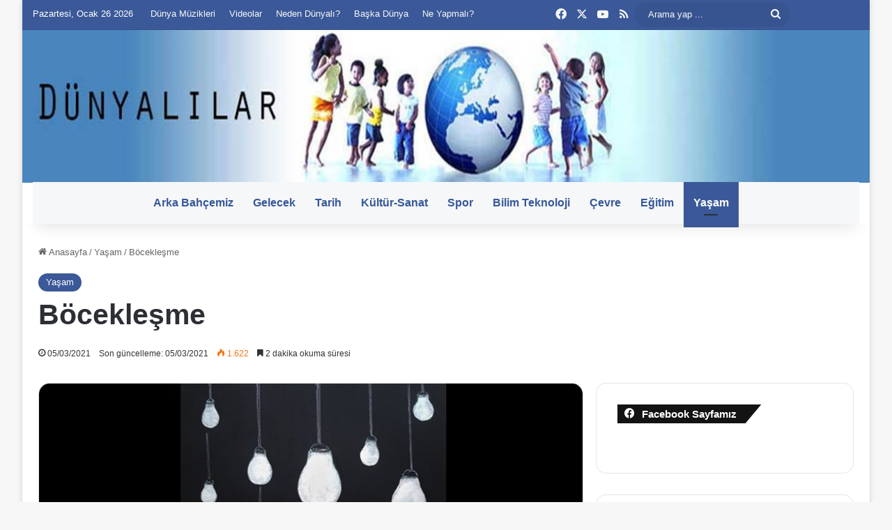

--- FILE ---
content_type: text/html; charset=UTF-8
request_url: https://dunyalilar.org/boceklesme.html/
body_size: 48504
content:
<!DOCTYPE html><html lang="tr" data-skin="light" prefix="og: https://ogp.me/ns#"><head><meta charset="UTF-8"/><link rel="profile" href="//gmpg.org/xfn/11"/><meta http-equiv='x-dns-prefetch-control' content='on'><link rel='dns-prefetch' href="//cdnjs.cloudflare.com/"/><link rel='dns-prefetch' href="//ajax.googleapis.com/"/><link rel='dns-prefetch' href="//fonts.googleapis.com/"/><link rel='dns-prefetch' href="//fonts.gstatic.com/"/><link rel='dns-prefetch' href="//s.gravatar.com/"/><link rel='dns-prefetch' href="//www.google-analytics.com/"/><style>img:is([sizes="auto" i], [sizes^="auto," i]) { contain-intrinsic-size: 3000px 1500px }</style><title>Böcekleşme - Dünyalılar</title><meta name="description" content="“Başkalarının sana nasıl davranmasını istiyorsan sen de başkalarına öyle davran;&quot;"/><meta name="robots" content="follow, index, max-snippet:-1, max-video-preview:-1, max-image-preview:large"/><link rel="canonical" href="https://dunyalilar.org/boceklesme.html/"/><meta property="og:locale" content="tr_TR"/><meta property="og:type" content="article"/><meta property="og:title" content="Böcekleşme - Dünyalılar"/><meta property="og:description" content="“Başkalarının sana nasıl davranmasını istiyorsan sen de başkalarına öyle davran;&quot;"/><meta property="og:url" content="https://dunyalilar.org/boceklesme.html/"/><meta property="og:site_name" content="Dünyalılar"/><meta property="article:publisher" content="https://www.facebook.com/dunyalilar.org/"/><meta property="article:tag" content="kafka"/><meta property="article:tag" content="KARL MARX"/><meta property="article:tag" content="osman günay"/><meta property="article:section" content="Yaşam"/><meta property="og:updated_time" content="2021-03-05T00:14:27+03:00"/><meta property="og:image" content="https://dunyalilar.org/wp-content/uploads/2021/03/kafka_donusum.jpg"/><meta property="og:image:secure_url" content="https://dunyalilar.org/wp-content/uploads/2021/03/kafka_donusum.jpg"/><meta property="og:image:width" content="800"/><meta property="og:image:height" content="544"/><meta property="og:image:alt" content="kafka_dönüşüm"/><meta property="og:image:type" content="image/jpeg"/><meta property="article:published_time" content="2021-03-05T00:14:26+03:00"/><meta property="article:modified_time" content="2021-03-05T00:14:27+03:00"/><meta name="twitter:card" content="summary_large_image"/><meta name="twitter:title" content="Böcekleşme - Dünyalılar"/><meta name="twitter:description" content="“Başkalarının sana nasıl davranmasını istiyorsan sen de başkalarına öyle davran;&quot;"/><meta name="twitter:site" content="@Dunyalilar_org"/><meta name="twitter:creator" content="@Dunyalilar_org"/><meta name="twitter:image" content="https://dunyalilar.org/wp-content/uploads/2021/03/kafka_donusum.jpg"/><meta name="twitter:label1" content="Yazan"/><meta name="twitter:data1" content="dkartal"/><meta name="twitter:label2" content="Okuma süresi"/><meta name="twitter:data2" content="2 dakika"/> <script type="application/ld+json" class="rank-math-schema">{"@context":"https://schema.org","@graph":[{"@type":"Organization","@id":"https://dunyalilar.org/#organization","name":"D\u00fcnyal\u0131lar","sameAs":["https://www.facebook.com/dunyalilar.org/","https://twitter.com/Dunyalilar_org"]},{"@type":"WebSite","@id":"https://dunyalilar.org/#website","url":"https://dunyalilar.org","name":"D\u00fcnyal\u0131lar","publisher":{"@id":"https://dunyalilar.org/#organization"},"inLanguage":"tr"},{"@type":"ImageObject","@id":"https://dunyalilar.org/wp-content/uploads/2021/03/kafka_donusum.jpg","url":"https://dunyalilar.org/wp-content/uploads/2021/03/kafka_donusum.jpg","width":"800","height":"544","caption":"kafka_d\u00f6n\u00fc\u015f\u00fcm","inLanguage":"tr"},{"@type":"BreadcrumbList","@id":"https://dunyalilar.org/boceklesme.html/#breadcrumb","itemListElement":[{"@type":"ListItem","position":"1","item":{"@id":"https://dunyalilar.org","name":"Ana sayfa"}},{"@type":"ListItem","position":"2","item":{"@id":"https://dunyalilar.org/boceklesme.html/","name":"B\u00f6cekle\u015fme"}}]},{"@type":"WebPage","@id":"https://dunyalilar.org/boceklesme.html/#webpage","url":"https://dunyalilar.org/boceklesme.html/","name":"B\u00f6cekle\u015fme - D\u00fcnyal\u0131lar","datePublished":"2021-03-05T00:14:26+03:00","dateModified":"2021-03-05T00:14:27+03:00","isPartOf":{"@id":"https://dunyalilar.org/#website"},"primaryImageOfPage":{"@id":"https://dunyalilar.org/wp-content/uploads/2021/03/kafka_donusum.jpg"},"inLanguage":"tr","breadcrumb":{"@id":"https://dunyalilar.org/boceklesme.html/#breadcrumb"}},{"@type":"Person","@id":"https://dunyalilar.org/author/dkartal/","name":"dkartal","url":"https://dunyalilar.org/author/dkartal/","image":{"@type":"ImageObject","@id":"https://secure.gravatar.com/avatar/df0d0dbd12c345aa1302bc52b9f901cd8d96eda3f8cf9affc14f7450205c694e?s=96&amp;d=mm&amp;r=g","url":"https://secure.gravatar.com/avatar/df0d0dbd12c345aa1302bc52b9f901cd8d96eda3f8cf9affc14f7450205c694e?s=96&amp;d=mm&amp;r=g","caption":"dkartal","inLanguage":"tr"},"worksFor":{"@id":"https://dunyalilar.org/#organization"}},{"@type":"BlogPosting","headline":"B\u00f6cekle\u015fme - D\u00fcnyal\u0131lar","keywords":"kafka","datePublished":"2021-03-05T00:14:26+03:00","dateModified":"2021-03-05T00:14:27+03:00","author":{"@id":"https://dunyalilar.org/author/dkartal/","name":"dkartal"},"publisher":{"@id":"https://dunyalilar.org/#organization"},"description":"\u201cBa\u015fkalar\u0131n\u0131n sana nas\u0131l davranmas\u0131n\u0131 istiyorsan sen de ba\u015fkalar\u0131na \u00f6yle davran;&quot;","name":"B\u00f6cekle\u015fme - D\u00fcnyal\u0131lar","@id":"https://dunyalilar.org/boceklesme.html/#richSnippet","isPartOf":{"@id":"https://dunyalilar.org/boceklesme.html/#webpage"},"image":{"@id":"https://dunyalilar.org/wp-content/uploads/2021/03/kafka_donusum.jpg"},"inLanguage":"tr","mainEntityOfPage":{"@id":"https://dunyalilar.org/boceklesme.html/#webpage"}}]}</script> <link rel="alternate" type="application/rss+xml" title="Dünyalılar &raquo; akışı" href="/feed/"/><link rel="alternate" type="application/rss+xml" title="Dünyalılar &raquo; yorum akışı" href="/comments/feed/"/><link rel="alternate" type="application/rss+xml" title="Dünyalılar &raquo; Böcekleşme yorum akışı" href="feed/"/><style type="text/css">:root{ --tie-preset-gradient-1: linear-gradient(135deg, rgba(6, 147, 227, 1) 0%, rgb(155, 81, 224) 100%); --tie-preset-gradient-2: linear-gradient(135deg, rgb(122, 220, 180) 0%, rgb(0, 208, 130) 100%); --tie-preset-gradient-3: linear-gradient(135deg, rgba(252, 185, 0, 1) 0%, rgba(255, 105, 0, 1) 100%); --tie-preset-gradient-4: linear-gradient(135deg, rgba(255, 105, 0, 1) 0%, rgb(207, 46, 46) 100%); --tie-preset-gradient-5: linear-gradient(135deg, rgb(238, 238, 238) 0%, rgb(169, 184, 195) 100%); --tie-preset-gradient-6: linear-gradient(135deg, rgb(74, 234, 220) 0%, rgb(151, 120, 209) 20%, rgb(207, 42, 186) 40%, rgb(238, 44, 130) 60%, rgb(251, 105, 98) 80%, rgb(254, 248, 76) 100%); --tie-preset-gradient-7: linear-gradient(135deg, rgb(255, 206, 236) 0%, rgb(152, 150, 240) 100%); --tie-preset-gradient-8: linear-gradient(135deg, rgb(254, 205, 165) 0%, rgb(254, 45, 45) 50%, rgb(107, 0, 62) 100%); --tie-preset-gradient-9: linear-gradient(135deg, rgb(255, 203, 112) 0%, rgb(199, 81, 192) 50%, rgb(65, 88, 208) 100%); --tie-preset-gradient-10: linear-gradient(135deg, rgb(255, 245, 203) 0%, rgb(182, 227, 212) 50%, rgb(51, 167, 181) 100%); --tie-preset-gradient-11: linear-gradient(135deg, rgb(202, 248, 128) 0%, rgb(113, 206, 126) 100%); --tie-preset-gradient-12: linear-gradient(135deg, rgb(2, 3, 129) 0%, rgb(40, 116, 252) 100%); --tie-preset-gradient-13: linear-gradient(135deg, #4D34FA, #ad34fa); --tie-preset-gradient-14: linear-gradient(135deg, #0057FF, #31B5FF); --tie-preset-gradient-15: linear-gradient(135deg, #FF007A, #FF81BD); --tie-preset-gradient-16: linear-gradient(135deg, #14111E, #4B4462); --tie-preset-gradient-17: linear-gradient(135deg, #F32758, #FFC581); --main-nav-background: #1f2024; --main-nav-secondry-background: rgba(0,0,0,0.2); --main-nav-primary-color: #0088ff; --main-nav-contrast-primary-color: #FFFFFF; --main-nav-text-color: #FFFFFF; --main-nav-secondry-text-color: rgba(225,255,255,0.5); --main-nav-main-border-color: rgba(255,255,255,0.07); --main-nav-secondry-border-color: rgba(255,255,255,0.04); }</style><meta name="viewport" content="width=device-width, initial-scale=1.0"/><style id="litespeed-ccss">:root{--tie-preset-gradient-1:linear-gradient(135deg, rgba(6, 147, 227, 1) 0%, rgb(155, 81, 224) 100%);--tie-preset-gradient-2:linear-gradient(135deg, rgb(122, 220, 180) 0%, rgb(0, 208, 130) 100%);--tie-preset-gradient-3:linear-gradient(135deg, rgba(252, 185, 0, 1) 0%, rgba(255, 105, 0, 1) 100%);--tie-preset-gradient-4:linear-gradient(135deg, rgba(255, 105, 0, 1) 0%, rgb(207, 46, 46) 100%);--tie-preset-gradient-5:linear-gradient(135deg, rgb(238, 238, 238) 0%, rgb(169, 184, 195) 100%);--tie-preset-gradient-6:linear-gradient(135deg, rgb(74, 234, 220) 0%, rgb(151, 120, 209) 20%, rgb(207, 42, 186) 40%, rgb(238, 44, 130) 60%, rgb(251, 105, 98) 80%, rgb(254, 248, 76) 100%);--tie-preset-gradient-7:linear-gradient(135deg, rgb(255, 206, 236) 0%, rgb(152, 150, 240) 100%);--tie-preset-gradient-8:linear-gradient(135deg, rgb(254, 205, 165) 0%, rgb(254, 45, 45) 50%, rgb(107, 0, 62) 100%);--tie-preset-gradient-9:linear-gradient(135deg, rgb(255, 203, 112) 0%, rgb(199, 81, 192) 50%, rgb(65, 88, 208) 100%);--tie-preset-gradient-10:linear-gradient(135deg, rgb(255, 245, 203) 0%, rgb(182, 227, 212) 50%, rgb(51, 167, 181) 100%);--tie-preset-gradient-11:linear-gradient(135deg, rgb(202, 248, 128) 0%, rgb(113, 206, 126) 100%);--tie-preset-gradient-12:linear-gradient(135deg, rgb(2, 3, 129) 0%, rgb(40, 116, 252) 100%);--tie-preset-gradient-13:linear-gradient(135deg, #4D34FA, #ad34fa);--tie-preset-gradient-14:linear-gradient(135deg, #0057FF, #31B5FF);--tie-preset-gradient-15:linear-gradient(135deg, #FF007A, #FF81BD);--tie-preset-gradient-16:linear-gradient(135deg, #14111E, #4B4462);--tie-preset-gradient-17:linear-gradient(135deg, #F32758, #FFC581);--main-nav-background:#1f2024;--main-nav-secondry-background:rgba(0,0,0,0.2);--main-nav-primary-color:#0088ff;--main-nav-contrast-primary-color:#FFFFFF;--main-nav-text-color:#FFFFFF;--main-nav-secondry-text-color:rgba(225,255,255,0.5);--main-nav-main-border-color:rgba(255,255,255,0.07);--main-nav-secondry-border-color:rgba(255,255,255,0.04)}ul{box-sizing:border-box}:root{--wp--preset--font-size--normal:16px;--wp--preset--font-size--huge:42px}.screen-reader-text{border:0;clip-path:inset(50%);height:1px;margin:-1px;overflow:hidden;padding:0;position:absolute;width:1px;word-wrap:normal!important}:where(figure){margin:0 0 1em}:root{--wp--preset--aspect-ratio--square:1;--wp--preset--aspect-ratio--4-3:4/3;--wp--preset--aspect-ratio--3-4:3/4;--wp--preset--aspect-ratio--3-2:3/2;--wp--preset--aspect-ratio--2-3:2/3;--wp--preset--aspect-ratio--16-9:16/9;--wp--preset--aspect-ratio--9-16:9/16;--wp--preset--color--black:#000000;--wp--preset--color--cyan-bluish-gray:#abb8c3;--wp--preset--color--white:#ffffff;--wp--preset--color--pale-pink:#f78da7;--wp--preset--color--vivid-red:#cf2e2e;--wp--preset--color--luminous-vivid-orange:#ff6900;--wp--preset--color--luminous-vivid-amber:#fcb900;--wp--preset--color--light-green-cyan:#7bdcb5;--wp--preset--color--vivid-green-cyan:#00d084;--wp--preset--color--pale-cyan-blue:#8ed1fc;--wp--preset--color--vivid-cyan-blue:#0693e3;--wp--preset--color--vivid-purple:#9b51e0;--wp--preset--color--global-color:#3b5998;--wp--preset--gradient--vivid-cyan-blue-to-vivid-purple:linear-gradient(135deg,rgba(6,147,227,1) 0%,rgb(155,81,224) 100%);--wp--preset--gradient--light-green-cyan-to-vivid-green-cyan:linear-gradient(135deg,rgb(122,220,180) 0%,rgb(0,208,130) 100%);--wp--preset--gradient--luminous-vivid-amber-to-luminous-vivid-orange:linear-gradient(135deg,rgba(252,185,0,1) 0%,rgba(255,105,0,1) 100%);--wp--preset--gradient--luminous-vivid-orange-to-vivid-red:linear-gradient(135deg,rgba(255,105,0,1) 0%,rgb(207,46,46) 100%);--wp--preset--gradient--very-light-gray-to-cyan-bluish-gray:linear-gradient(135deg,rgb(238,238,238) 0%,rgb(169,184,195) 100%);--wp--preset--gradient--cool-to-warm-spectrum:linear-gradient(135deg,rgb(74,234,220) 0%,rgb(151,120,209) 20%,rgb(207,42,186) 40%,rgb(238,44,130) 60%,rgb(251,105,98) 80%,rgb(254,248,76) 100%);--wp--preset--gradient--blush-light-purple:linear-gradient(135deg,rgb(255,206,236) 0%,rgb(152,150,240) 100%);--wp--preset--gradient--blush-bordeaux:linear-gradient(135deg,rgb(254,205,165) 0%,rgb(254,45,45) 50%,rgb(107,0,62) 100%);--wp--preset--gradient--luminous-dusk:linear-gradient(135deg,rgb(255,203,112) 0%,rgb(199,81,192) 50%,rgb(65,88,208) 100%);--wp--preset--gradient--pale-ocean:linear-gradient(135deg,rgb(255,245,203) 0%,rgb(182,227,212) 50%,rgb(51,167,181) 100%);--wp--preset--gradient--electric-grass:linear-gradient(135deg,rgb(202,248,128) 0%,rgb(113,206,126) 100%);--wp--preset--gradient--midnight:linear-gradient(135deg,rgb(2,3,129) 0%,rgb(40,116,252) 100%);--wp--preset--font-size--small:13px;--wp--preset--font-size--medium:20px;--wp--preset--font-size--large:36px;--wp--preset--font-size--x-large:42px;--wp--preset--spacing--20:0.44rem;--wp--preset--spacing--30:0.67rem;--wp--preset--spacing--40:1rem;--wp--preset--spacing--50:1.5rem;--wp--preset--spacing--60:2.25rem;--wp--preset--spacing--70:3.38rem;--wp--preset--spacing--80:5.06rem;--wp--preset--shadow--natural:6px 6px 9px rgba(0, 0, 0, 0.2);--wp--preset--shadow--deep:12px 12px 50px rgba(0, 0, 0, 0.4);--wp--preset--shadow--sharp:6px 6px 0px rgba(0, 0, 0, 0.2);--wp--preset--shadow--outlined:6px 6px 0px -3px rgba(255, 255, 255, 1), 6px 6px rgba(0, 0, 0, 1);--wp--preset--shadow--crisp:6px 6px 0px rgba(0, 0, 0, 1)}:root{--brand-color:#0669ff;--dark-brand-color:#0051cc;--bright-color:#FFF;--base-color:#2c2f34}html{-ms-touch-action:manipulation;touch-action:manipulation;-webkit-text-size-adjust:100%;-ms-text-size-adjust:100%}article,aside,figure,header,nav{display:block}a{background-color:#fff0}img{border-style:none}figure{margin:1em 0}button,input,textarea{font:inherit}button,input{overflow:visible}button,input,textarea{margin:0}button{text-transform:none}[type=submit],button{-webkit-appearance:button}button::-moz-focus-inner,input::-moz-focus-inner{border:0;padding:0}button:-moz-focusring,input:-moz-focusring{outline:1px dotted ButtonText}textarea{overflow:auto}[type=search]{-webkit-appearance:textfield}[type=search]::-webkit-search-cancel-button,[type=search]::-webkit-search-decoration{-webkit-appearance:none}*{padding:0;margin:0;list-style:none;border:0;outline:none;box-sizing:border-box}:after,:before{box-sizing:border-box}body{background:#F7F7F7;color:var(--base-color);font-family:-apple-system,BlinkMacSystemFont,"Segoe UI",Roboto,Oxygen,Oxygen-Sans,Ubuntu,Cantarell,"Helvetica Neue","Open Sans",Arial,sans-serif;font-size:13px;line-height:21px}.the-subtitle,h1,h2{line-height:1.4;font-weight:600}h1{font-size:41px;font-weight:700}h2{font-size:27px}.the-subtitle{font-size:17px}a{color:var(--base-color);text-decoration:none}img{max-width:100%;height:auto}p{line-height:1.7}.screen-reader-text{clip:rect(1px,1px,1px,1px);position:absolute!important;height:1px;width:1px;overflow:hidden}.tie-icon:before,[class*=" tie-icon-"],[class^=tie-icon-]{font-family:"tiefonticon"!important;speak:never;font-style:normal;font-weight:400;font-variant:normal;text-transform:none;line-height:1;-webkit-font-smoothing:antialiased;-moz-osx-font-smoothing:grayscale;display:inline-block}body.tie-no-js a.remove{display:none!important}body.tie-no-js .tie-icon:before,body.tie-no-js [class*=" tie-icon-"],body.tie-no-js [class^=tie-icon-]{visibility:hidden!important}body.tie-no-js [class*=" tie-icon-"]:before,body.tie-no-js [class^=tie-icon-]:before{content:""}.tie-popup{display:none}.container{margin-right:auto;margin-left:auto;padding-left:15px;padding-right:15px}.container:after{content:"";display:table;clear:both}@media (min-width:768px){.container{width:100%}}@media (min-width:1200px){.container{max-width:1200px}}.tie-row{margin-left:-15px;margin-right:-15px}.tie-row:after{content:"";display:table;clear:both}.tie-col-md-4,.tie-col-md-8,.tie-col-xs-12{position:relative;min-height:1px;padding-left:15px;padding-right:15px}.tie-col-xs-12{float:left}.tie-col-xs-12{width:100%}@media (min-width:992px){.tie-col-md-4,.tie-col-md-8{float:left}.tie-col-md-4{width:33.3333333333%}.tie-col-md-8{width:66.6666666667%}}.tie-alignleft{float:left}.tie-alignright{float:right}.clearfix:after,.clearfix:before{content:" ";display:block;height:0;overflow:hidden}.clearfix:after{clear:both}#tie-wrapper,.tie-container{height:100%;min-height:650px}.tie-container{position:relative;overflow:hidden}#tie-wrapper{background:#fff;position:relative;z-index:108;height:100%;margin:0 auto}.container-wrapper{background:#fff;border:1px solid rgb(0 0 0/.1);border-radius:2px;padding:30px}#content{margin-top:30px}@media (max-width:991px){#content{margin-top:15px}}.site-content{-ms-word-wrap:break-word;word-wrap:break-word}.boxed-layout #tie-wrapper{max-width:1230px}.boxed-layout.wrapper-has-shadow #tie-wrapper{box-shadow:0 1px 7px rgb(171 171 171/.5)}@media (min-width:992px){.boxed-layout #tie-wrapper{width:95%}}.theme-header{background:#fff;position:relative;z-index:999}.theme-header:after{content:"";display:table;clear:both}.theme-header.has-shadow{box-shadow:rgb(0 0 0/.1)0 25px 20px -20px}.is-stretch-header .container{max-width:100%}#menu-components-wrap{display:flex;justify-content:space-between;width:100%;flex-wrap:wrap}.header-layout-2 #menu-components-wrap{justify-content:center}.logo-row{position:relative}#logo{margin-top:40px;margin-bottom:40px;display:block;float:left}#logo img{vertical-align:middle}#logo a{display:inline-block}.has-full-width-logo.is-stretch-header .logo-container{padding:0}.has-full-width-logo #logo{margin:0}.has-full-width-logo #logo a,.has-full-width-logo #logo img{width:100%;height:auto;display:block}.has-full-width-logo #logo,.header-layout-2 #logo{float:none;text-align:center}.has-full-width-logo #logo img,.header-layout-2 #logo img{margin-right:auto;margin-left:auto}.has-full-width-logo .logo-container,.header-layout-2 .logo-container{width:100%;float:none}@media (max-width:991px){#theme-header.mobile-header-centered #logo{float:none;text-align:center}}.components{display:flex;align-items:center;justify-content:end}.components>li{position:relative}.components>li.social-icons-item{margin:0}.components>li>a{display:block;position:relative;width:30px;text-align:center;font-size:16px;white-space:nowrap}.components .search-bar form{width:auto;background:rgb(255 255 255/.1);line-height:36px;border-radius:50px;position:relative}.top-nav-light .top-nav .components .search-bar form{background:rgb(0 0 0/.05)}.components #search-input{border:0;width:100%;background:#fff0;padding:0 35px 0 20px;border-radius:0;font-size:inherit}.components #search-submit{position:absolute;right:0;top:0;width:40px;line-height:inherit;color:#777;background:#fff0;font-size:15px;padding:0;border:none}@media (max-width:991px){.logo-container{border-width:0;display:flex;flex-flow:row nowrap;align-items:center;justify-content:space-between}}.mobile-header-components{display:none;z-index:10;height:30px;line-height:30px;flex-wrap:nowrap;flex:1 1 0%}.mobile-header-components .components{float:none;display:flex!important;justify-content:flex-start}.mobile-header-components .components li.custom-menu-link{display:inline-block;float:none}.mobile-header-components .components li.custom-menu-link>a{width:20px;padding-bottom:15px}.mobile-header-components [class^=tie-icon-]{font-size:18px;width:20px;height:20px;vertical-align:middle}.mobile-header-components .tie-mobile-menu-icon{font-size:20px}.mobile-header-components .nav-icon{display:inline-block;width:20px;height:2px;background-color:var(--base-color);position:relative;top:-4px}.mobile-header-components .nav-icon:after,.mobile-header-components .nav-icon:before{position:absolute;right:0;background-color:var(--base-color);content:"";display:block;width:100%;height:100%;transform:translateZ(0);backface-visibility:hidden}.mobile-header-components .nav-icon:before{transform:translateY(-7px)}.mobile-header-components .nav-icon:after{transform:translateY(7px)}#mobile-header-components-area_1 .components li.custom-menu-link>a{margin-right:15px}#mobile-header-components-area_2 .components{flex-direction:row-reverse}#mobile-header-components-area_2 .components li.custom-menu-link>a{margin-left:15px}@media (max-width:991px){.logo-container:after,.logo-container:before{height:1px}.mobile-components-row .logo-wrapper{height:auto!important}.mobile-components-row .logo-container{flex-wrap:wrap}.mobile-components-row:not(.header-layout-1) #logo{flex:1 0 100%;order:-1}.mobile-components-row .mobile-header-components{padding:5px 0;height:45px}.mobile-components-row .mobile-header-components .components li.custom-menu-link>a{padding-bottom:0}#tie-body #mobile-container,.mobile-header-components{display:block}}.top-nav{background-color:#fff;position:relative;z-index:10;line-height:40px;border:1px solid rgb(0 0 0/.1);border-width:1px 0;color:var(--base-color);clear:both}.main-nav-below.top-nav-above .top-nav{border-top-width:0}.top-nav a:not(.button):not(:hover){color:var(--base-color)}.top-nav .search-bar{margin-top:3px;margin-bottom:3px;line-height:34px}.topbar-wrapper{display:flex;min-height:40px}.top-nav .tie-alignleft,.top-nav .tie-alignright{flex-grow:1;position:relative}.topbar-today-date{float:left;padding-right:15px;flex-shrink:0}.top-menu .menu a{padding:0 10px}.top-menu .menu li{position:relative}.top-menu .menu .tie-current-menu>a{color:var(--brand-color)}@media (max-width:991px){.theme-header .components,.top-menu,.top-nav:not(.has-breaking-news),.topbar-today-date{display:none}}.main-nav-wrapper{position:relative;z-index:4}.main-nav{background-color:var(--main-nav-background);color:var(--main-nav-primary-color);position:relative;border:1px solid var(--main-nav-main-border-color);border-width:1px 0}.main-menu-wrapper{position:relative}@media (min-width:992px){.header-menu .menu{display:flex}.header-menu .menu a{display:block;position:relative}.header-menu .menu>li>a{white-space:nowrap}#main-nav{z-index:9;line-height:60px}.main-menu .menu>li>a{padding:0 14px;font-size:14px;font-weight:700}.main-nav .menu a{color:var(--main-nav-text-color)}.main-nav-dark{--main-nav-background:#1f2024;--main-nav-secondry-background:rgba(0,0,0,0.2);--main-nav-primary-color:var(--brand-color);--main-nav-contrast-primary-color:var(--bright-color);--main-nav-text-color:#FFFFFF;--main-nav-secondry-text-color:rgba(225,255,255,0.5);--main-nav-main-border-color:rgba(255,255,255,0.07);--main-nav-secondry-border-color:rgba(255,255,255,0.04)}.main-nav-dark .main-nav{border-width:0}}@media (min-width:992px){.main-nav-boxed .main-nav{border-width:0}.main-nav-boxed .main-menu-wrapper{float:left;width:100%;background-color:var(--main-nav-background);padding-right:15px}}.main-nav-boxed .main-nav:not(.fixed-nav){background:transparent!important}@media only screen and (min-width:992px) and (max-width:1100px){.main-nav .menu>li:not(.is-icon-only)>a{padding-left:7px;padding-right:7px}.main-nav .menu>li:not(.is-icon-only)>a:before{display:none}}@media (max-width:991px){#tie-wrapper header#theme-header{box-shadow:none;background:transparent!important}.logo-container{border-width:0;box-shadow:0 3px 7px 0 rgb(0 0 0/.1)}.logo-container{background-color:#fff}.header-layout-2 .main-nav-wrapper{display:none}.main-menu-wrapper .main-menu-wrap{width:100%}}@media (max-width:767px){.magazine1:not(.has-builder):not(.error404) .main-content,.magazine1:not(.has-builder):not(.error404) .sidebar{padding-left:0;padding-right:0}}input,textarea{border:1px solid rgb(0 0 0/.1);color:var(--base-color);font-size:13px;outline:none;padding:10px 12px;line-height:23px;border-radius:2px;max-width:100%;background-color:#fff0}input:not([type=checkbox]):not([type=radio]),textarea{appearance:none;outline:none}textarea{width:100%}@media (max-width:767px){input:not([type=submit]),textarea{font-size:16px!important}}[type=submit]{width:auto;position:relative;background-color:var(--tie-buttons-color,var(--brand-color));color:var(--tie-buttons-text,var(--bright-color));border-radius:var(--tie-buttons-radius,2px);border:var(--tie-buttons-border-width,0) solid var(--tie-buttons-border-color,var(--brand-color));padding:10px 25px;margin:0;font-weight:600;font-size:14px;display:inline-block;text-align:center;line-height:21px;text-decoration:none;vertical-align:middle;appearance:none}@media (min-width:992px){.sidebar-right .main-content{float:left}.sidebar-right .sidebar{float:right}.sidebar-right.magazine1 .main-content{padding-right:3px}}.post-meta{margin:10px 0 8px;font-size:12px;overflow:hidden}.post-meta{color:#666}.post-meta .meta-item{margin-right:8px;display:inline-block}.post-meta .meta-item.tie-icon:before{padding-right:3px}.post-meta .meta-item.date:before{content:""}.post-meta .tie-alignright .meta-item:last-child{margin:0!important}@media (max-width:767px){.entry-header .post-meta>div,.entry-header .post-meta>span,.main-content .post-meta>div,.main-content .post-meta>span{float:left}}.warm{color:#f47512}.post-cat-wrap{position:relative;z-index:3;margin-bottom:5px;font-weight:400;font-family:inherit!important;line-height:0;display:block}.post-cat{display:inline-block;background:var(--brand-color);color:var(--bright-color);padding:0 11px;font-size:13px;line-height:2em;margin-right:4px;position:relative;white-space:nowrap;word-wrap:normal;letter-spacing:0;border-radius:4px}.post-cat:first-child:last-child{margin:0}#breadcrumb{margin:50px 0 0}#breadcrumb,#breadcrumb a:not(:hover){color:#666}#breadcrumb .delimiter{margin:0 3px;font-style:normal}.entry-header-outer #breadcrumb{margin:0 0 20px;padding:0}@media (max-width:767px){.single-post #breadcrumb .current,.single-post #breadcrumb em:last-of-type{display:none}}.social-icons-item{float:right;margin-left:6px;position:relative}.social-icons-item .social-link span{color:var(--base-color);line-height:unset}.social-icons-widget .social-icons-item .social-link{width:24px;height:24px;line-height:24px;padding:0;display:block;text-align:center;border-radius:2px}.top-nav .components>li.social-icons-item .social-link:not(:hover) span{color:var(--base-color)}.social-icons-item .facebook-social-icon{background-color:#4080FF!important}.social-icons-item .facebook-social-icon span{color:#4080FF}.social-icons-item .twitter-social-icon{background-color:#000!important}.social-icons-item .twitter-social-icon span{color:#000}.social-icons-item .youtube-social-icon{background-color:#ef4e41!important}.social-icons-item .youtube-social-icon span{color:#ef4e41}.social-icons-item .rss-social-icon{background-color:#faa33d!important}.social-icons-item .rss-social-icon span{color:#faa33d}ul:not(.solid-social-icons) .social-icons-item a:not(:hover){background-color:transparent!important}.solid-social-icons .social-link{background-color:var(--base-color)}.dark-skin .solid-social-icons .social-link{background-color:#27292d;border-color:#27292d}.solid-social-icons .social-link span{color:#ffffff!important}.entry-header{padding:30px 30px 0;margin-bottom:20px}@media (max-width:991px){.entry-header{padding:20px 20px 0}}@media (max-width:767px){.container-wrapper{padding:20px 15px}}.thumb-overlay{position:absolute;width:100%;height:100%;top:0;left:0;padding:30px;border-radius:2px}.thumb-overlay .thumb-content{position:absolute;bottom:0;left:0;padding:0 30px 20px;z-index:3;width:100%;backface-visibility:hidden}.thumb-overlay .thumb-title a{color:#ffffff!important}.thumb-overlay .thumb-title{font-size:30px;color:#fff}.thumb-overlay .thumb-meta{margin:0 0 5px}.thumb-overlay{backface-visibility:hidden}.thumb-overlay:after{content:"";position:absolute;z-index:1;left:0;right:0;bottom:0;height:65%;background-image:linear-gradient(to bottom,#fff0,rgb(0 0 0/.75));backface-visibility:hidden}.wide-slider-wrapper .thumb-overlay:after{height:85%}.slider-area .post-cat-wrap{float:left}.slider-area .post-cat-wrap{backface-visibility:hidden}.main-slider .slide{position:relative;overflow:hidden;background-repeat:no-repeat;background-position:center top;background-size:cover}.main-slider .tie-slick-slider:not(.slick-initialized) .slide{display:none}.main-slider .thumb-meta{color:#fff}@media (max-width:479px){.main-slider .thumb-title{font-size:16px!important}}@media (max-width:320px){.main-slider .post-cat,.main-slider .thumb-meta{display:none}}.all-over-thumb-link{position:absolute;width:100%;height:100%;top:0;z-index:2}.block-head-4 .has-block-head-4{position:relative;opacity:.99;display:inline-block!important;width:auto;font-size:15px;line-height:1.3;font-weight:500;margin-bottom:20px;padding:5px 10px;color:var(--bright-color)}.block-head-4 .has-block-head-4:before{content:"";position:absolute;left:0;top:0;width:100%;height:100%;background-color:var(--brand-color);z-index:-1}.block-head-4 #cancel-comment-reply-link{color:var(--bright-color)}.block-head-4 .widget-title{padding:0 10px}.block-head-4 .widget-title .the-subtitle{line-height:27px}.block-head-4#tie-body .widget-title{color:#fff}.block-head-4#tie-body .widget-title:before{background:#111}.block-head-4 span.widget-title-icon{float:left;margin-right:10px;line-height:27px;position:static;color:#fff}.block-head-4 .widget-title{opacity:.99}.block-head-6 .has-block-head-4:after{content:"";position:absolute;right:0;top:0;width:70%;height:100%;background-color:var(--brand-color);transform:skew(-40deg) translateX(14px);z-index:-1}.block-head-6#tie-body .widget-title:after{background:#111}.wide-slider-wrapper .slide{height:400px}.wide-slider-wrapper .thumb-overlay{padding:40px}.wide-slider-wrapper .thumb-overlay .container{position:relative;top:50%;transform:translateY(-50%);z-index:2}.wide-slider-wrapper .thumb-overlay .container:before{clear:both}.wide-slider-wrapper .thumb-title{font-size:40px;color:#fff;line-height:1.2}.wide-slider-wrapper span.post-cat-wrap{float:none;clear:both}@media (min-width:992px){.wide-slider-wrapper .thumb-title{display:-webkit-box;-webkit-line-clamp:3;-webkit-box-orient:vertical;overflow:hidden;text-overflow:ellipsis;max-height:4em}}@media (max-width:767px){.wide-slider-wrapper .slide{height:300px}.wide-slider-wrapper .thumb-overlay{padding:40px 60px 0}.wide-slider-wrapper .thumb-title{font-size:25px}}@media (max-width:479px){.wide-slider-wrapper .slide{height:220px}.wide-slider-wrapper .thumb-overlay{padding:40px 40px 0}}.wide-slider-with-navfor-wrapper .thumb-title{max-width:850px;display:-webkit-box;-webkit-box-orient:vertical;overflow:hidden;text-overflow:ellipsis}@media (min-width:768px){.wide-slider-with-navfor-wrapper .thumb-title{max-height:2.5em;-webkit-line-clamp:2;font-size:30px}}.wide-slider-nav-wrapper .thumb-meta{color:#e6e6e6;margin-bottom:2px}.slider-vertical-navigation .post-cat-wrap{margin-bottom:10px}.slider-vertical-navigation .thumb-meta{display:flex}@media (min-width:768px){.slider-vertical-navigation .slider-main-container .thumb-overlay{padding-top:90px}.slider-vertical-navigation .slider-main-container .thumb-overlay .container{top:20px;transform:none;width:60%;margin-left:0;padding:0}}.slider-vertical-navigation .thumb-meta>span{display:inline-block}.slider-vertical-navigation .thumb-content{padding:0;position:relative}.vertical-slider-nav .thumb-meta{display:none}.side-aside{position:fixed;top:0;z-index:111;visibility:hidden;width:350px;max-width:100%;height:100%;background:#FFF;background-repeat:no-repeat;background-position:center top;background-size:cover;overflow-y:auto}@media (min-width:992px){.side-aside{right:0;transform:translate(350px,0)}.side-aside:not(.slide-sidebar-desktop){display:none}}.site-footer .widget-title-icon{display:none}.dark-skin{--lazyload-loading-color:#161717}.dark-skin{background-color:var(--tie-dark-skin-bg-main,#1f2024);color:#fff}.dark-skin input:not([type=submit]){color:#ccc}.dark-skin a:not(:hover){color:#fff}.dark-skin input:not([type=submit]){border-color:rgb(255 255 255/.1)}.dark-skin .widget-title-icon{color:#ccc}.sidebar .container-wrapper{margin-bottom:30px}@media (max-width:991px){.sidebar .container-wrapper{margin-bottom:15px}}@media (max-width:991px){.has-sidebar .sidebar{margin-top:15px}}.widget-title{position:relative}.widget-title .the-subtitle{font-size:15px;min-height:15px}.widget-title-icon{position:absolute;right:0;top:1px;color:#b9bec3;font-size:15px}.widget-title-icon:before{content:""}.widget li{padding:6px 0}.widget li:first-child{padding-top:0}.widget li:last-child{padding-bottom:0;border-bottom:0}.widget li:after{clear:both;display:table;content:""}form.search-form{overflow:auto;position:relative;width:100%;margin-top:10px}.search-field{float:left;width:73%;padding:8px 15px}.search-submit[type=submit]{float:right;padding:10px 5px;margin-left:2%;width:25%}.stream-item-widget .widget-title-icon:before{content:""}.facebook-widget .widget-title-icon:before{content:""}.social-icons-widget .widget-title-icon:before{content:""}.social-icons-widget ul{margin:0-3px}.social-icons-widget .social-icons-item{float:left;margin:3px;border-bottom:0;padding:0}.social-icons-widget .social-icons-item .social-link{width:40px;height:40px;line-height:40px;font-size:18px}@media (max-width:479px){.social-icons-widget .solid-social-icons{text-align:center}.social-icons-widget .social-icons-item{float:none;display:inline-block}}.widget_archive .widget-title-icon:before{content:""}@media (min-width:992px){.theme-header .logo-row>div{height:auto!important}}#mobile-container{display:none;padding:10px 30px 30px}#mobile-menu{margin-bottom:20px;position:relative;padding-top:15px}#mobile-social-icons{margin-bottom:15px}#mobile-social-icons ul{text-align:center;overflow:hidden}#mobile-social-icons ul .social-icons-item{float:none;display:inline-block}#mobile-social-icons .social-icons-item{margin:0}#mobile-social-icons .social-icons-item .social-link{background:#fff0;border:none}#mobile-search .search-form{overflow:hidden;position:relative}#mobile-search .search-form:after{position:absolute;content:"";font-family:"tiefonticon";top:4px;right:10px;line-height:30px;width:30px;font-size:16px;border-radius:50%;text-align:center;color:#fff}#mobile-search .search-field{background-color:rgb(0 0 0/.05);border-color:rgb(255 255 255/.1);color:#fff;width:100%;border-radius:50px;padding:7px 45px 7px 20px}#mobile-search .search-submit{background:#fff0;font-size:0;width:35px;height:38px;position:absolute;top:0;right:5px;z-index:1}#mobile-search input::-webkit-input-placeholder{color:rgb(255 255 255/.6)}#mobile-search input::-moz-placeholder{color:rgb(255 255 255/.6)}#mobile-search input:-moz-placeholder{color:rgb(255 255 255/.6)}#mobile-search input:-ms-input-placeholder{color:rgb(255 255 255/.6)}#tie-wrapper:after{position:absolute;z-index:1000;top:-10%;left:-50%;width:0;height:0;background:rgb(0 0 0/.2);content:"";opacity:0}@media (max-width:991px){.side-aside.appear-from-left{left:0;transform:translate(-100%,0)}}.is-mobile .side-aside .side-aside-wrapper{padding:50px 0 0}.side-aside:after{position:absolute;top:0;left:0;width:100%;height:100%;background:rgb(0 0 0/.2);content:"";opacity:1}a.remove{position:absolute;top:0;right:0;display:block;speak:never;-webkit-font-smoothing:antialiased;-moz-osx-font-smoothing:grayscale;width:20px;height:20px;display:block;line-height:20px;text-align:center;font-size:15px}a.remove:before{content:"";font-family:"tiefonticon";color:#e74c3c}a.remove.big-btn{width:25px;height:25px;line-height:25px;font-size:22px}a.remove.light-btn:not(:hover):before{color:#fff}.side-aside a.remove{z-index:1;top:15px;left:50%;right:auto;transform:translateX(-50%)}.side-aside a.remove:not(:hover):before{color:#111}.side-aside.dark-skin a.remove:not(:hover):before{color:#fff}.tie-popup a.remove{transform:scale(.2);opacity:0;top:15px;right:15px;z-index:1}.theiaStickySidebar:after{content:"";display:table;clear:both}.has-custom-scroll,.side-aside{overflow-x:hidden;scrollbar-width:thin}.has-custom-scroll::-webkit-scrollbar,.side-aside::-webkit-scrollbar{width:5px}.has-custom-scroll::-webkit-scrollbar-track,.side-aside::-webkit-scrollbar-track{background:#fff0}.has-custom-scroll::-webkit-scrollbar-thumb,.side-aside::-webkit-scrollbar-thumb{border-radius:20px;background:rgb(0 0 0/.2)}.dark-skin .has-custom-scroll::-webkit-scrollbar-thumb{background:#000}.tie-popup{position:fixed;z-index:99999;left:0;top:0;height:100%;width:100%;background-color:rgb(0 0 0/.5);display:none;perspective:600px}.pop-up-live-search{will-change:transform,opacity;transform:scale(.7);opacity:0}.tie-popup-search-wrap::-webkit-input-placeholder{color:#fff}.tie-popup-search-wrap::-moz-placeholder{color:#fff}.tie-popup-search-wrap:-moz-placeholder{color:#fff}.tie-popup-search-wrap:-ms-input-placeholder{color:#fff}.tie-popup-search-wrap form{position:relative;height:80px;margin-bottom:20px}.popup-search-wrap-inner{position:relative;padding:80px 15px 0;margin:0 auto;max-width:800px}input.tie-popup-search-input{width:100%;height:80px;line-height:80px;background:rgb(0 0 0/.7)!important;font-weight:500;font-size:22px;border:0;padding-right:80px;padding-left:30px;color:#fff;border-radius:5px}button.tie-popup-search-submit{font-size:28px;color:#666;position:absolute;right:5px;top:15px;background:transparent!important}#tie-popup-search-mobile .popup-search-wrap-inner{padding-top:50px}#tie-popup-search-mobile input.tie-popup-search-input{height:50px;line-height:1;padding-left:20px;padding-right:50px}#tie-popup-search-mobile button.tie-popup-search-submit{font-size:16px;top:9px;right:0}.tie-icon-messenger:before{content:""}.tie-icon-facebook:before{content:""}.tie-icon-search:before{content:""}.tie-icon-home:before{content:""}.tie-icon-bookmark:before{content:""}.tie-icon-twitter:before{content:""}.tie-icon-feed:before{content:""}.tie-icon-youtube:before{content:""}.tie-icon-paper-plane:before{content:""}.tie-icon-whatsapp:before{content:""}.tie-icon-fire:before{content:""}.post-content.container-wrapper{padding:0}.entry-header{font-size:45px;line-height:1.2}@media (max-width:767px){.entry-header{font-size:28px}}.entry-header .entry-title{margin-bottom:15px}@media (max-width:767px){.entry-header .entry-title{font-size:28px}}.entry-header .post-cat{margin-bottom:6px}.entry-header .post-meta{overflow:inherit;font-size:12px;margin-top:5px;margin-bottom:0;line-height:24px}.entry-header .post-meta .meta-item{margin-right:12px}.entry-header .post-meta{color:#333}.entry-header .post-meta .tie-alignright{display:inline}@media (max-width:767px){.entry-header .post-meta{margin-bottom:-8px}.entry-header .post-meta .tie-alignright{float:none}.entry-header .post-meta .meta-item,.entry-header .post-meta .tie-alignright .meta-item:last-child{margin-bottom:8px!important}.entry-header .post-meta>div,.entry-header .post-meta>span{float:initial!important}}.fullwidth-entry-title{background-color:#fff0;margin:30px 0 0;padding:30px 0;border:none;box-shadow:none!important}@media (max-width:991px){.fullwidth-entry-title{margin-top:15px;margin-bottom:15px}}.post-layout-3 .fullwidth-entry-title{padding:0}.post-layout-3 .entry-header{padding:0;margin:0}.fullwidth-entry-title .tie-alignright{float:none}.featured-area{position:relative;margin-bottom:30px;line-height:1}@media (max-width:767px){.featured-area{margin-bottom:20px}}.featured-area img{width:100%}.single-featured-image{position:relative;margin:0;line-height:0}@media (max-width:767px){.fullwidth-entry-title{padding:20px 15px}}.share-buttons{padding:18px 28px;line-height:0}@media (max-width:767px){.share-buttons{padding:15px}}.share-buttons-mobile{position:fixed;bottom:0;z-index:999999;width:100%;background:#fff0;border:0 none;padding:0}.share-buttons-mobile .share-links a{margin:0;border-radius:0;width:1%;display:table-cell;opacity:1!important}.share-buttons-mobile .share-links a .share-btn-icon{margin:0 auto;float:none}@media (min-width:768px){.share-buttons-mobile{display:none}}.mobile-share-buttons-spacer{height:40px}@media (min-width:768px){.mobile-share-buttons-spacer{display:none}}.share-links a{color:#fff}.share-links{overflow:hidden;position:relative}.share-links .share-btn-icon{font-size:15px}.share-links a{display:inline-block;margin:2px;height:40px;overflow:hidden;position:relative;border-radius:2px;width:40px}.share-links a,.share-links a:before{background-color:#444}.share-links a.large-share-button{width:auto}.share-links a .share-btn-icon{width:40px;height:40px;float:left;display:block;text-align:center;line-height:40px}.share-links a .social-text{border:0 solid rgb(255 255 255/.3);border-left-width:1px;padding-left:15px;height:20px;float:left;margin-top:10px;padding-right:25px;font-size:12px;line-height:20px;font-family:"open sans",sans-serif}.icons-text .large-share-button{height:30px}.icons-text .large-share-button .social-text{padding-left:6px;padding-right:8px;height:20px;margin-top:5px;line-height:20px;font-size:10px}.icons-text .large-share-button .share-btn-icon{width:30px;height:30px;line-height:30px}.share-links a.facebook-share-btn,.share-links a.facebook-share-btn:before{background:#4080FF}.share-links a.twitter-share-btn,.share-links a.twitter-share-btn:before{background:#000}.share-links a.whatsapp-share-btn,.share-links a.whatsapp-share-btn:before{background:#43d854}.share-links a.telegram-share-btn,.share-links a.telegram-share-btn:before{background:#08c}.share-links a.messenger-share-btn,.share-links a.messenger-share-btn:before{background:#0078ff}@media (max-width:767px){.social-text{display:none}}@media (min-width:768px){a.telegram-share-btn,a.whatsapp-share-btn{display:none!important}}@media (min-width:768px){a.messenger-mob-share-btn{display:none!important}}#cancel-comment-reply-link{float:right;line-height:18px}.has-block-head-4 #cancel-comment-reply-link{margin-left:50px;font-weight:400;line-height:1.6}#respond p{margin-bottom:10px}#respond p:last-of-type{margin-bottom:0}#respond label{line-height:30px;font-weight:700}#respond label:after{content:"";display:table;clear:both}#respond textarea{vertical-align:top;resize:none}#reading-position-indicator{display:block;height:5px;position:fixed;bottom:0;left:0;background:var(--brand-color);box-shadow:0 0 10px rgb(0 136 255/.7);width:0;z-index:9999;max-width:100%}#post-extra-info{display:none}#main-nav .main-menu>ul>li>a{font-size:16px}:root:root{--brand-color:#3b5998;--dark-brand-color:#092766;--bright-color:#FFFFFF;--base-color:#2c2f34}#reading-position-indicator{box-shadow:0 0 10px rgb(59 89 152/.7)}:root:root{--brand-color:#3b5998;--dark-brand-color:#092766;--bright-color:#FFFFFF;--base-color:#2c2f34}#reading-position-indicator{box-shadow:0 0 10px rgb(59 89 152/.7)}#top-nav{background-color:#3b5998}#top-nav *{border-color:rgba(#FFFFFF,.08)}#top-nav a:not(:hover),#top-nav input,#top-nav #search-submit,#top-nav .components>li .social-link:not(:hover) span{color:#f6f7f9}#top-nav input::-moz-placeholder{color:#f6f7f9}#top-nav input:-moz-placeholder{color:#f6f7f9}#top-nav input:-ms-input-placeholder{color:#f6f7f9}#top-nav input::-webkit-input-placeholder{color:#f6f7f9}#top-nav{--tie-buttons-color:#ffffff;--tie-buttons-border-color:#ffffff;--tie-buttons-text:#000000;--tie-buttons-hover-color:#e1e1e1}#top-nav .menu>.tie-current-menu>a{color:#fff}#top-nav{color:#fff}#main-nav .main-menu-wrapper{background-color:#f6f7f9}#main-nav{border-width:0}#theme-header #main-nav:not(.fixed-nav){bottom:0}.main-nav-boxed #main-nav .main-menu-wrapper{border-width:0}#main-nav a:not(:hover){color:#365899}.main-nav{--main-nav-primary-color:#3b5998;--tie-buttons-color:#3b5998;--tie-buttons-border-color:#3b5998;--tie-buttons-text:#FFFFFF;--tie-buttons-hover-color:#1d3b7a}#main-nav{color:#4b4f56}body .social-icons-widget .social-icons-item .social-link,body .post-cat{border-radius:35px}body textarea,body input{border-radius:5px}body .container-wrapper,body .widget,body .slider-vertical-navigation .slide,body.single-post .featured-area{border-radius:15px}body.single-post .featured-area{overflow:hidden}</style><link rel="preload" data-asynced="1" data-optimized="2" as="style" onload="this.onload=null;this.rel='stylesheet'" href="https://dunyalilar.org/wp-content/litespeed/css/abd57120e2bb4f03df1be05e1952a505.css?ver=66714" /><script src="[data-uri]" defer></script> <style id='wp-block-library-theme-inline-css' type='text/css'>.wp-block-audio :where(figcaption){color:#555;font-size:13px;text-align:center}.is-dark-theme .wp-block-audio :where(figcaption){color:#ffffffa6}.wp-block-audio{margin:0 0 1em}.wp-block-code{border:1px solid #ccc;border-radius:4px;font-family:Menlo,Consolas,monaco,monospace;padding:.8em 1em}.wp-block-embed :where(figcaption){color:#555;font-size:13px;text-align:center}.is-dark-theme .wp-block-embed :where(figcaption){color:#ffffffa6}.wp-block-embed{margin:0 0 1em}.blocks-gallery-caption{color:#555;font-size:13px;text-align:center}.is-dark-theme .blocks-gallery-caption{color:#ffffffa6}:root :where(.wp-block-image figcaption){color:#555;font-size:13px;text-align:center}.is-dark-theme :root :where(.wp-block-image figcaption){color:#ffffffa6}.wp-block-image{margin:0 0 1em}.wp-block-pullquote{border-bottom:4px solid;border-top:4px solid;color:currentColor;margin-bottom:1.75em}.wp-block-pullquote cite,.wp-block-pullquote footer,.wp-block-pullquote__citation{color:currentColor;font-size:.8125em;font-style:normal;text-transform:uppercase}.wp-block-quote{border-left:.25em solid;margin:0 0 1.75em;padding-left:1em}.wp-block-quote cite,.wp-block-quote footer{color:currentColor;font-size:.8125em;font-style:normal;position:relative}.wp-block-quote:where(.has-text-align-right){border-left:none;border-right:.25em solid;padding-left:0;padding-right:1em}.wp-block-quote:where(.has-text-align-center){border:none;padding-left:0}.wp-block-quote.is-large,.wp-block-quote.is-style-large,.wp-block-quote:where(.is-style-plain){border:none}.wp-block-search .wp-block-search__label{font-weight:700}.wp-block-search__button{border:1px solid #ccc;padding:.375em .625em}:where(.wp-block-group.has-background){padding:1.25em 2.375em}.wp-block-separator.has-css-opacity{opacity:.4}.wp-block-separator{border:none;border-bottom:2px solid;margin-left:auto;margin-right:auto}.wp-block-separator.has-alpha-channel-opacity{opacity:1}.wp-block-separator:not(.is-style-wide):not(.is-style-dots){width:100px}.wp-block-separator.has-background:not(.is-style-dots){border-bottom:none;height:1px}.wp-block-separator.has-background:not(.is-style-wide):not(.is-style-dots){height:2px}.wp-block-table{margin:0 0 1em}.wp-block-table td,.wp-block-table th{word-break:normal}.wp-block-table :where(figcaption){color:#555;font-size:13px;text-align:center}.is-dark-theme .wp-block-table :where(figcaption){color:#ffffffa6}.wp-block-video :where(figcaption){color:#555;font-size:13px;text-align:center}.is-dark-theme .wp-block-video :where(figcaption){color:#ffffffa6}.wp-block-video{margin:0 0 1em}:root :where(.wp-block-template-part.has-background){margin-bottom:0;margin-top:0;padding:1.25em 2.375em}</style><style id='classic-theme-styles-inline-css' type='text/css'>/*! This file is auto-generated */ .wp-block-button__link{color:#fff;background-color:#32373c;border-radius:9999px;box-shadow:none;text-decoration:none;padding:calc(.667em + 2px) calc(1.333em + 2px);font-size:1.125em}.wp-block-file__button{background:#32373c;color:#fff;text-decoration:none}</style><style id='global-styles-inline-css' type='text/css'>:root{--wp--preset--aspect-ratio--square: 1;--wp--preset--aspect-ratio--4-3: 4/3;--wp--preset--aspect-ratio--3-4: 3/4;--wp--preset--aspect-ratio--3-2: 3/2;--wp--preset--aspect-ratio--2-3: 2/3;--wp--preset--aspect-ratio--16-9: 16/9;--wp--preset--aspect-ratio--9-16: 9/16;--wp--preset--color--black: #000000;--wp--preset--color--cyan-bluish-gray: #abb8c3;--wp--preset--color--white: #ffffff;--wp--preset--color--pale-pink: #f78da7;--wp--preset--color--vivid-red: #cf2e2e;--wp--preset--color--luminous-vivid-orange: #ff6900;--wp--preset--color--luminous-vivid-amber: #fcb900;--wp--preset--color--light-green-cyan: #7bdcb5;--wp--preset--color--vivid-green-cyan: #00d084;--wp--preset--color--pale-cyan-blue: #8ed1fc;--wp--preset--color--vivid-cyan-blue: #0693e3;--wp--preset--color--vivid-purple: #9b51e0;--wp--preset--color--global-color: #3b5998;--wp--preset--gradient--vivid-cyan-blue-to-vivid-purple: linear-gradient(135deg,rgba(6,147,227,1) 0%,rgb(155,81,224) 100%);--wp--preset--gradient--light-green-cyan-to-vivid-green-cyan: linear-gradient(135deg,rgb(122,220,180) 0%,rgb(0,208,130) 100%);--wp--preset--gradient--luminous-vivid-amber-to-luminous-vivid-orange: linear-gradient(135deg,rgba(252,185,0,1) 0%,rgba(255,105,0,1) 100%);--wp--preset--gradient--luminous-vivid-orange-to-vivid-red: linear-gradient(135deg,rgba(255,105,0,1) 0%,rgb(207,46,46) 100%);--wp--preset--gradient--very-light-gray-to-cyan-bluish-gray: linear-gradient(135deg,rgb(238,238,238) 0%,rgb(169,184,195) 100%);--wp--preset--gradient--cool-to-warm-spectrum: linear-gradient(135deg,rgb(74,234,220) 0%,rgb(151,120,209) 20%,rgb(207,42,186) 40%,rgb(238,44,130) 60%,rgb(251,105,98) 80%,rgb(254,248,76) 100%);--wp--preset--gradient--blush-light-purple: linear-gradient(135deg,rgb(255,206,236) 0%,rgb(152,150,240) 100%);--wp--preset--gradient--blush-bordeaux: linear-gradient(135deg,rgb(254,205,165) 0%,rgb(254,45,45) 50%,rgb(107,0,62) 100%);--wp--preset--gradient--luminous-dusk: linear-gradient(135deg,rgb(255,203,112) 0%,rgb(199,81,192) 50%,rgb(65,88,208) 100%);--wp--preset--gradient--pale-ocean: linear-gradient(135deg,rgb(255,245,203) 0%,rgb(182,227,212) 50%,rgb(51,167,181) 100%);--wp--preset--gradient--electric-grass: linear-gradient(135deg,rgb(202,248,128) 0%,rgb(113,206,126) 100%);--wp--preset--gradient--midnight: linear-gradient(135deg,rgb(2,3,129) 0%,rgb(40,116,252) 100%);--wp--preset--font-size--small: 13px;--wp--preset--font-size--medium: 20px;--wp--preset--font-size--large: 36px;--wp--preset--font-size--x-large: 42px;--wp--preset--spacing--20: 0.44rem;--wp--preset--spacing--30: 0.67rem;--wp--preset--spacing--40: 1rem;--wp--preset--spacing--50: 1.5rem;--wp--preset--spacing--60: 2.25rem;--wp--preset--spacing--70: 3.38rem;--wp--preset--spacing--80: 5.06rem;--wp--preset--shadow--natural: 6px 6px 9px rgba(0, 0, 0, 0.2);--wp--preset--shadow--deep: 12px 12px 50px rgba(0, 0, 0, 0.4);--wp--preset--shadow--sharp: 6px 6px 0px rgba(0, 0, 0, 0.2);--wp--preset--shadow--outlined: 6px 6px 0px -3px rgba(255, 255, 255, 1), 6px 6px rgba(0, 0, 0, 1);--wp--preset--shadow--crisp: 6px 6px 0px rgba(0, 0, 0, 1);}:where(.is-layout-flex){gap: 0.5em;}:where(.is-layout-grid){gap: 0.5em;}body .is-layout-flex{display: flex;}.is-layout-flex{flex-wrap: wrap;align-items: center;}.is-layout-flex > :is(*, div){margin: 0;}body .is-layout-grid{display: grid;}.is-layout-grid > :is(*, div){margin: 0;}:where(.wp-block-columns.is-layout-flex){gap: 2em;}:where(.wp-block-columns.is-layout-grid){gap: 2em;}:where(.wp-block-post-template.is-layout-flex){gap: 1.25em;}:where(.wp-block-post-template.is-layout-grid){gap: 1.25em;}.has-black-color{color: var(--wp--preset--color--black) !important;}.has-cyan-bluish-gray-color{color: var(--wp--preset--color--cyan-bluish-gray) !important;}.has-white-color{color: var(--wp--preset--color--white) !important;}.has-pale-pink-color{color: var(--wp--preset--color--pale-pink) !important;}.has-vivid-red-color{color: var(--wp--preset--color--vivid-red) !important;}.has-luminous-vivid-orange-color{color: var(--wp--preset--color--luminous-vivid-orange) !important;}.has-luminous-vivid-amber-color{color: var(--wp--preset--color--luminous-vivid-amber) !important;}.has-light-green-cyan-color{color: var(--wp--preset--color--light-green-cyan) !important;}.has-vivid-green-cyan-color{color: var(--wp--preset--color--vivid-green-cyan) !important;}.has-pale-cyan-blue-color{color: var(--wp--preset--color--pale-cyan-blue) !important;}.has-vivid-cyan-blue-color{color: var(--wp--preset--color--vivid-cyan-blue) !important;}.has-vivid-purple-color{color: var(--wp--preset--color--vivid-purple) !important;}.has-black-background-color{background-color: var(--wp--preset--color--black) !important;}.has-cyan-bluish-gray-background-color{background-color: var(--wp--preset--color--cyan-bluish-gray) !important;}.has-white-background-color{background-color: var(--wp--preset--color--white) !important;}.has-pale-pink-background-color{background-color: var(--wp--preset--color--pale-pink) !important;}.has-vivid-red-background-color{background-color: var(--wp--preset--color--vivid-red) !important;}.has-luminous-vivid-orange-background-color{background-color: var(--wp--preset--color--luminous-vivid-orange) !important;}.has-luminous-vivid-amber-background-color{background-color: var(--wp--preset--color--luminous-vivid-amber) !important;}.has-light-green-cyan-background-color{background-color: var(--wp--preset--color--light-green-cyan) !important;}.has-vivid-green-cyan-background-color{background-color: var(--wp--preset--color--vivid-green-cyan) !important;}.has-pale-cyan-blue-background-color{background-color: var(--wp--preset--color--pale-cyan-blue) !important;}.has-vivid-cyan-blue-background-color{background-color: var(--wp--preset--color--vivid-cyan-blue) !important;}.has-vivid-purple-background-color{background-color: var(--wp--preset--color--vivid-purple) !important;}.has-black-border-color{border-color: var(--wp--preset--color--black) !important;}.has-cyan-bluish-gray-border-color{border-color: var(--wp--preset--color--cyan-bluish-gray) !important;}.has-white-border-color{border-color: var(--wp--preset--color--white) !important;}.has-pale-pink-border-color{border-color: var(--wp--preset--color--pale-pink) !important;}.has-vivid-red-border-color{border-color: var(--wp--preset--color--vivid-red) !important;}.has-luminous-vivid-orange-border-color{border-color: var(--wp--preset--color--luminous-vivid-orange) !important;}.has-luminous-vivid-amber-border-color{border-color: var(--wp--preset--color--luminous-vivid-amber) !important;}.has-light-green-cyan-border-color{border-color: var(--wp--preset--color--light-green-cyan) !important;}.has-vivid-green-cyan-border-color{border-color: var(--wp--preset--color--vivid-green-cyan) !important;}.has-pale-cyan-blue-border-color{border-color: var(--wp--preset--color--pale-cyan-blue) !important;}.has-vivid-cyan-blue-border-color{border-color: var(--wp--preset--color--vivid-cyan-blue) !important;}.has-vivid-purple-border-color{border-color: var(--wp--preset--color--vivid-purple) !important;}.has-vivid-cyan-blue-to-vivid-purple-gradient-background{background: var(--wp--preset--gradient--vivid-cyan-blue-to-vivid-purple) !important;}.has-light-green-cyan-to-vivid-green-cyan-gradient-background{background: var(--wp--preset--gradient--light-green-cyan-to-vivid-green-cyan) !important;}.has-luminous-vivid-amber-to-luminous-vivid-orange-gradient-background{background: var(--wp--preset--gradient--luminous-vivid-amber-to-luminous-vivid-orange) !important;}.has-luminous-vivid-orange-to-vivid-red-gradient-background{background: var(--wp--preset--gradient--luminous-vivid-orange-to-vivid-red) !important;}.has-very-light-gray-to-cyan-bluish-gray-gradient-background{background: var(--wp--preset--gradient--very-light-gray-to-cyan-bluish-gray) !important;}.has-cool-to-warm-spectrum-gradient-background{background: var(--wp--preset--gradient--cool-to-warm-spectrum) !important;}.has-blush-light-purple-gradient-background{background: var(--wp--preset--gradient--blush-light-purple) !important;}.has-blush-bordeaux-gradient-background{background: var(--wp--preset--gradient--blush-bordeaux) !important;}.has-luminous-dusk-gradient-background{background: var(--wp--preset--gradient--luminous-dusk) !important;}.has-pale-ocean-gradient-background{background: var(--wp--preset--gradient--pale-ocean) !important;}.has-electric-grass-gradient-background{background: var(--wp--preset--gradient--electric-grass) !important;}.has-midnight-gradient-background{background: var(--wp--preset--gradient--midnight) !important;}.has-small-font-size{font-size: var(--wp--preset--font-size--small) !important;}.has-medium-font-size{font-size: var(--wp--preset--font-size--medium) !important;}.has-large-font-size{font-size: var(--wp--preset--font-size--large) !important;}.has-x-large-font-size{font-size: var(--wp--preset--font-size--x-large) !important;} :where(.wp-block-post-template.is-layout-flex){gap: 1.25em;}:where(.wp-block-post-template.is-layout-grid){gap: 1.25em;} :where(.wp-block-columns.is-layout-flex){gap: 2em;}:where(.wp-block-columns.is-layout-grid){gap: 2em;} :root :where(.wp-block-pullquote){font-size: 1.5em;line-height: 1.6;}</style><style id='tie-css-print-inline-css' type='text/css'>#main-nav .main-menu > ul > li > a{font-size: 16px;}#the-post .entry-content,#the-post .entry-content p{font-size: 18px;}:root:root{--brand-color: #3b5998;--dark-brand-color: #092766;--bright-color: #FFFFFF;--base-color: #2c2f34;}#reading-position-indicator{box-shadow: 0 0 10px rgba( 59,89,152,0.7);}:root:root{--brand-color: #3b5998;--dark-brand-color: #092766;--bright-color: #FFFFFF;--base-color: #2c2f34;}#reading-position-indicator{box-shadow: 0 0 10px rgba( 59,89,152,0.7);}#header-notification-bar{background: var( --tie-preset-gradient-13 );}#header-notification-bar{--tie-buttons-color: #FFFFFF;--tie-buttons-border-color: #FFFFFF;--tie-buttons-hover-color: #e1e1e1;--tie-buttons-hover-text: #000000;}#header-notification-bar{--tie-buttons-text: #000000;}#top-nav,#top-nav .sub-menu,#top-nav .comp-sub-menu,#top-nav .ticker-content,#top-nav .ticker-swipe,.top-nav-boxed #top-nav .topbar-wrapper,.top-nav-dark .top-menu ul,#autocomplete-suggestions.search-in-top-nav{background-color : #3b5998;}#top-nav *,#autocomplete-suggestions.search-in-top-nav{border-color: rgba( #FFFFFF,0.08);}#top-nav .icon-basecloud-bg:after{color: #3b5998;}#top-nav a:not(:hover),#top-nav input,#top-nav #search-submit,#top-nav .fa-spinner,#top-nav .dropdown-social-icons li a span,#top-nav .components > li .social-link:not(:hover) span,#autocomplete-suggestions.search-in-top-nav a{color: #f6f7f9;}#top-nav input::-moz-placeholder{color: #f6f7f9;}#top-nav input:-moz-placeholder{color: #f6f7f9;}#top-nav input:-ms-input-placeholder{color: #f6f7f9;}#top-nav input::-webkit-input-placeholder{color: #f6f7f9;}#top-nav,.search-in-top-nav{--tie-buttons-color: #ffffff;--tie-buttons-border-color: #ffffff;--tie-buttons-text: #000000;--tie-buttons-hover-color: #e1e1e1;}#top-nav a:hover,#top-nav .menu li:hover > a,#top-nav .menu > .tie-current-menu > a,#top-nav .components > li:hover > a,#top-nav .components #search-submit:hover,#autocomplete-suggestions.search-in-top-nav .post-title a:hover{color: #ffffff;}#top-nav,#top-nav .comp-sub-menu,#top-nav .tie-weather-widget{color: #ffffff;}#autocomplete-suggestions.search-in-top-nav .post-meta,#autocomplete-suggestions.search-in-top-nav .post-meta a:not(:hover){color: rgba( 255,255,255,0.7 );}#top-nav .weather-icon .icon-cloud,#top-nav .weather-icon .icon-basecloud-bg,#top-nav .weather-icon .icon-cloud-behind{color: #ffffff !important;}#main-nav .main-menu-wrapper,#main-nav .menu-sub-content,#main-nav .comp-sub-menu,#main-nav ul.cats-vertical li a.is-active,#main-nav ul.cats-vertical li a:hover,#autocomplete-suggestions.search-in-main-nav{background-color: #f6f7f9;}#main-nav{border-width: 0;}#theme-header #main-nav:not(.fixed-nav){bottom: 0;}#main-nav .icon-basecloud-bg:after{color: #f6f7f9;}#autocomplete-suggestions.search-in-main-nav{border-color: rgba(0,0,0,0.07);}.main-nav-boxed #main-nav .main-menu-wrapper{border-width: 0;}#main-nav a:not(:hover),#main-nav a.social-link:not(:hover) span,#main-nav .dropdown-social-icons li a span,#autocomplete-suggestions.search-in-main-nav a{color: #365899;}.main-nav,.search-in-main-nav{--main-nav-primary-color: #3b5998;--tie-buttons-color: #3b5998;--tie-buttons-border-color: #3b5998;--tie-buttons-text: #FFFFFF;--tie-buttons-hover-color: #1d3b7a;}#main-nav .mega-links-head:after,#main-nav .cats-horizontal a.is-active,#main-nav .cats-horizontal a:hover,#main-nav .spinner > div{background-color: #3b5998;}#main-nav .menu ul li:hover > a,#main-nav .menu ul li.current-menu-item:not(.mega-link-column) > a,#main-nav .components a:hover,#main-nav .components > li:hover > a,#main-nav #search-submit:hover,#main-nav .cats-vertical a.is-active,#main-nav .cats-vertical a:hover,#main-nav .mega-menu .post-meta a:hover,#main-nav .mega-menu .post-box-title a:hover,#autocomplete-suggestions.search-in-main-nav a:hover,#main-nav .spinner-circle:after{color: #3b5998;}#main-nav .menu > li.tie-current-menu > a,#main-nav .menu > li:hover > a,.theme-header #main-nav .mega-menu .cats-horizontal a.is-active,.theme-header #main-nav .mega-menu .cats-horizontal a:hover{color: #FFFFFF;}#main-nav .menu > li.tie-current-menu > a:before,#main-nav .menu > li:hover > a:before{border-top-color: #FFFFFF;}#main-nav,#main-nav input,#main-nav #search-submit,#main-nav .fa-spinner,#main-nav .comp-sub-menu,#main-nav .tie-weather-widget{color: #4b4f56;}#main-nav input::-moz-placeholder{color: #4b4f56;}#main-nav input:-moz-placeholder{color: #4b4f56;}#main-nav input:-ms-input-placeholder{color: #4b4f56;}#main-nav input::-webkit-input-placeholder{color: #4b4f56;}#main-nav .mega-menu .post-meta,#main-nav .mega-menu .post-meta a,#autocomplete-suggestions.search-in-main-nav .post-meta{color: rgba(75,79,86,0.6);}#main-nav .weather-icon .icon-cloud,#main-nav .weather-icon .icon-basecloud-bg,#main-nav .weather-icon .icon-cloud-behind{color: #4b4f56 !important;}#footer{background-color: #f6f7f9;}#site-info{background-color: #ffffff;}#footer .posts-list-counter .posts-list-items li.widget-post-list:before{border-color: #f6f7f9;}#footer .timeline-widget a .date:before{border-color: rgba(246,247,249,0.8);}#footer .footer-boxed-widget-area,#footer textarea,#footer input:not([type=submit]),#footer select,#footer code,#footer kbd,#footer pre,#footer samp,#footer .show-more-button,#footer .slider-links .tie-slider-nav span,#footer #wp-calendar,#footer #wp-calendar tbody td,#footer #wp-calendar thead th,#footer .widget.buddypress .item-options a{border-color: rgba(0,0,0,0.1);}#footer .social-statistics-widget .white-bg li.social-icons-item a,#footer .widget_tag_cloud .tagcloud a,#footer .latest-tweets-widget .slider-links .tie-slider-nav span,#footer .widget_layered_nav_filters a{border-color: rgba(0,0,0,0.1);}#footer .social-statistics-widget .white-bg li:before{background: rgba(0,0,0,0.1);}.site-footer #wp-calendar tbody td{background: rgba(0,0,0,0.02);}#footer .white-bg .social-icons-item a span.followers span,#footer .circle-three-cols .social-icons-item a .followers-num,#footer .circle-three-cols .social-icons-item a .followers-name{color: rgba(0,0,0,0.8);}#footer .timeline-widget ul:before,#footer .timeline-widget a:not(:hover) .date:before{background-color: #d8d9db;}#footer .widget-title,#footer .widget-title a:not(:hover){color: #3b5998;}#footer,#footer textarea,#footer input:not([type='submit']),#footer select,#footer #wp-calendar tbody,#footer .tie-slider-nav li span:not(:hover),#footer .widget_categories li a:before,#footer .widget_product_categories li a:before,#footer .widget_layered_nav li a:before,#footer .widget_archive li a:before,#footer .widget_nav_menu li a:before,#footer .widget_meta li a:before,#footer .widget_pages li a:before,#footer .widget_recent_entries li a:before,#footer .widget_display_forums li a:before,#footer .widget_display_views li a:before,#footer .widget_rss li a:before,#footer .widget_display_stats dt:before,#footer .subscribe-widget-content h3,#footer .about-author .social-icons a:not(:hover) span{color: #1d2129;}#footer post-widget-body .meta-item,#footer .post-meta,#footer .stream-title,#footer.dark-skin .timeline-widget .date,#footer .wp-caption .wp-caption-text,#footer .rss-date{color: rgba(29,33,41,0.7);}#footer input::-moz-placeholder{color: #1d2129;}#footer input:-moz-placeholder{color: #1d2129;}#footer input:-ms-input-placeholder{color: #1d2129;}#footer input::-webkit-input-placeholder{color: #1d2129;}.site-footer.dark-skin a:not(:hover){color: #4b6dad;}.site-footer.dark-skin a:hover,#footer .stars-rating-active,#footer .twitter-icon-wrap span,.block-head-4.magazine2 #footer .tabs li a{color: #3b5998;}#footer .circle_bar{stroke: #3b5998;}#footer .widget.buddypress .item-options a.selected,#footer .widget.buddypress .item-options a.loading,#footer .tie-slider-nav span:hover,.block-head-4.magazine2 #footer .tabs{border-color: #3b5998;}.magazine2:not(.block-head-4) #footer .tabs a:hover,.magazine2:not(.block-head-4) #footer .tabs .active a,.magazine1 #footer .tabs a:hover,.magazine1 #footer .tabs .active a,.block-head-4.magazine2 #footer .tabs.tabs .active a,.block-head-4.magazine2 #footer .tabs > .active a:before,.block-head-4.magazine2 #footer .tabs > li.active:nth-child(n) a:after,#footer .digital-rating-static,#footer .timeline-widget li a:hover .date:before,#footer #wp-calendar #today,#footer .posts-list-counter .posts-list-items li.widget-post-list:before,#footer .cat-counter span,#footer.dark-skin .the-global-title:after,#footer .button,#footer [type='submit'],#footer .spinner > div,#footer .widget.buddypress .item-options a.selected,#footer .widget.buddypress .item-options a.loading,#footer .tie-slider-nav span:hover,#footer .fullwidth-area .tagcloud a:hover{background-color: #3b5998;color: #FFFFFF;}.block-head-4.magazine2 #footer .tabs li a:hover{color: #1d3b7a;}.block-head-4.magazine2 #footer .tabs.tabs .active a:hover,#footer .widget.buddypress .item-options a.selected,#footer .widget.buddypress .item-options a.loading,#footer .tie-slider-nav span:hover{color: #FFFFFF !important;}#footer .button:hover,#footer [type='submit']:hover{background-color: #1d3b7a;color: #FFFFFF;}#site-info,#site-info ul.social-icons li a:not(:hover) span{color: #1d2129;}#footer .site-info a:not(:hover){color: #1d2129;}body .mag-box .breaking,body .social-icons-widget .social-icons-item .social-link,body .widget_product_tag_cloud a,body .widget_tag_cloud a,body .post-tags a,body .widget_layered_nav_filters a,body .post-bottom-meta-title,body .post-bottom-meta a,body .post-cat,body .show-more-button,body #instagram-link.is-expanded .follow-button,body .cat-counter a + span,body .mag-box-options .slider-arrow-nav a,body .main-menu .cats-horizontal li a,body #instagram-link.is-compact,body .pages-numbers a,body .pages-nav-item,body .bp-pagination-links .page-numbers,body .fullwidth-area .widget_tag_cloud .tagcloud a,body ul.breaking-news-nav li.jnt-prev,body ul.breaking-news-nav li.jnt-next,body #tie-popup-search-mobile table.gsc-search-box{border-radius: 35px;}body .mag-box ul.breaking-news-nav li{border: 0 !important;}body #instagram-link.is-compact{padding-right: 40px;padding-left: 40px;}body .post-bottom-meta-title,body .post-bottom-meta a,body .more-link{padding-right: 15px;padding-left: 15px;}body #masonry-grid .container-wrapper .post-thumb img{border-radius: 0px;}body .video-thumbnail,body .review-item,body .review-summary,body .user-rate-wrap,body textarea,body input,body select{border-radius: 5px;}body .post-content-slideshow,body #tie-read-next,body .prev-next-post-nav .post-thumb,body .post-thumb img,body .container-wrapper,body .tie-popup-container .container-wrapper,body .widget,body .grid-slider-wrapper .grid-item,body .slider-vertical-navigation .slide,body .boxed-slider:not(.grid-slider-wrapper) .slide,body .buddypress-wrap .activity-list .load-more a,body .buddypress-wrap .activity-list .load-newest a,body .woocommerce .products .product .product-img img,body .woocommerce .products .product .product-img,body .woocommerce .woocommerce-tabs,body .woocommerce div.product .related.products,body .woocommerce div.product .up-sells.products,body .woocommerce .cart_totals,.woocommerce .cross-sells,body .big-thumb-left-box-inner,body .miscellaneous-box .posts-items li:first-child,body .single-big-img,body .masonry-with-spaces .container-wrapper .slide,body .news-gallery-items li .post-thumb,body .scroll-2-box .slide,.magazine1.archive:not(.bbpress) .entry-header-outer,.magazine1.search .entry-header-outer,.magazine1.archive:not(.bbpress) .mag-box .container-wrapper,.magazine1.search .mag-box .container-wrapper,body.magazine1 .entry-header-outer + .mag-box,body .digital-rating-static,body .entry q,body .entry blockquote,body #instagram-link.is-expanded,body.single-post .featured-area,body.post-layout-8 #content,body .footer-boxed-widget-area,body .tie-video-main-slider,body .post-thumb-overlay,body .widget_media_image img,body .stream-item-mag img,body .media-page-layout .post-element{border-radius: 15px;}#subcategories-section .container-wrapper{border-radius: 15px !important;margin-top: 15px !important;border-top-width: 1px !important;}@media (max-width: 767px) {.tie-video-main-slider iframe{border-top-right-radius: 15px;border-top-left-radius: 15px;}}.magazine1.archive:not(.bbpress) .mag-box .container-wrapper,.magazine1.search .mag-box .container-wrapper{margin-top: 15px;border-top-width: 1px;}body .section-wrapper:not(.container-full) .wide-slider-wrapper .slider-main-container,body .section-wrapper:not(.container-full) .wide-slider-three-slids-wrapper{border-radius: 15px;overflow: hidden;}body .wide-slider-nav-wrapper,body .share-buttons-bottom,body .first-post-gradient li:first-child .post-thumb:after,body .scroll-2-box .post-thumb:after{border-bottom-left-radius: 15px;border-bottom-right-radius: 15px;}body .main-menu .menu-sub-content,body .comp-sub-menu{border-bottom-left-radius: 10px;border-bottom-right-radius: 10px;}body.single-post .featured-area{overflow: hidden;}body #check-also-box.check-also-left{border-top-right-radius: 15px;border-bottom-right-radius: 15px;}body #check-also-box.check-also-right{border-top-left-radius: 15px;border-bottom-left-radius: 15px;}body .mag-box .breaking-news-nav li:last-child{border-top-right-radius: 35px;border-bottom-right-radius: 35px;}body .mag-box .breaking-title:before{border-top-left-radius: 35px;border-bottom-left-radius: 35px;}body .tabs li:last-child a,body .full-overlay-title li:not(.no-post-thumb) .block-title-overlay{border-top-right-radius: 15px;}body .center-overlay-title li:not(.no-post-thumb) .block-title-overlay,body .tabs li:first-child a{border-top-left-radius: 15px;}</style> <script type="text/javascript" src="https://dunyalilar.org/wp-includes/js/jquery/jquery.min.js" id="jquery-core-js"></script> <link rel="https://api.w.org/" href="/wp-json/"/><link rel="alternate" title="JSON" type="application/json" href="/wp-json/wp/v2/posts/75243"/><link rel="alternate" title="oEmbed (JSON)" type="application/json+oembed" href="/wp-json/oembed/1.0/embed?url=https%3A%2F%2Fdunyalilar.org%2Fboceklesme.html%2F"/><link rel="alternate" title="oEmbed (XML)" type="text/xml+oembed" href="/wp-json/oembed/1.0/embed?url=https%3A%2F%2Fdunyalilar.org%2Fboceklesme.html%2F&#038;format=xml"/><meta http-equiv="X-UA-Compatible" content="IE=edge"><meta name="google-site-verification" content="W3OiP_P44MWfyezTbQDT5AAkYkv2eUFtx4RqboBAOdM"/> <script src="https://www.googletagmanager.com/gtag/js?id=UA-20348778-1" defer data-deferred="1"></script> <script src="[data-uri]" defer></script> <script async src="https://pagead2.googlesyndication.com/pagead/js/adsbygoogle.js?client=ca-pub-2667665021552406"
     crossorigin="anonymous"></script> <meta name="onesignal" content="wordpress-plugin"/> <script src="[data-uri]" defer></script> </head><body data-rsssl=1 id="tie-body" class="wp-singular post-template-default single single-post postid-75243 single-format-standard wp-theme-jannah tie-no-js boxed-layout wrapper-has-shadow block-head-4 block-head-6 magazine3 magazine1 is-thumb-overlay-disabled is-mobile is-header-layout-2 sidebar-right has-sidebar post-layout-3 wide-title-narrow-media has-mobile-share"><div class="background-overlay"><div id="tie-container" class="site tie-container"><div id="tie-wrapper"><header id="theme-header" class="theme-header header-layout-2 main-nav-dark main-nav-default-dark main-nav-below main-nav-boxed no-stream-item top-nav-active top-nav-light top-nav-default-light top-nav-above has-shadow is-stretch-header has-full-width-logo mobile-components-row mobile-header-centered mobile-components-row"><nav id="top-nav" class="has-date-menu-components top-nav header-nav" aria-label="İkincil Menü"><div class="container"><div class="topbar-wrapper"><div class="topbar-today-date"> Pazartesi, Ocak 26 2026</div><div class="tie-alignleft"><div class="top-menu header-menu"><ul id="menu-top-menu" class="menu"><li id="menu-item-64289" class="menu-item menu-item-type-taxonomy menu-item-object-category menu-item-64289"><a href="/category/dunya-muzikleri/">Dünya Müzikleri</a></li><li id="menu-item-64293" class="menu-item menu-item-type-taxonomy menu-item-object-category menu-item-64293"><a href="/category/video/">Videolar</a></li><li id="menu-item-64302" class="menu-item menu-item-type-custom menu-item-object-custom menu-item-64302"><a href="/neden-dunyali.html/">Neden Dünyalı?</a></li><li id="menu-item-67206" class="menu-item menu-item-type-taxonomy menu-item-object-category menu-item-67206"><a href="/category/baskadunya/">Başka Dünya</a></li><li id="menu-item-67207" class="menu-item menu-item-type-taxonomy menu-item-object-category menu-item-67207"><a href="/category/ne-yapmali/">Ne Yapmalı?</a></li></ul></div></div><div class="tie-alignright"><ul class="components"><li class="social-icons-item"><a class="social-link facebook-social-icon" rel="external noopener nofollow" target="_blank" href="//www.facebook.com/dunyalilar.org"><span class="tie-social-icon tie-icon-facebook"></span><span class="screen-reader-text">Facebook</span></a></li><li class="social-icons-item"><a class="social-link twitter-social-icon" rel="external noopener nofollow" target="_blank" href="//twitter.com/Dunyalilar_org"><span class="tie-social-icon tie-icon-twitter"></span><span class="screen-reader-text">X</span></a></li><li class="social-icons-item"><a class="social-link youtube-social-icon" rel="external noopener nofollow" target="_blank" href="//www.youtube.com/channel/UCkKJ3o9oTX9iXJ58SQLu2Ow"><span class="tie-social-icon tie-icon-youtube"></span><span class="screen-reader-text">YouTube</span></a></li><li class="social-icons-item"><a class="social-link rss-social-icon" rel="external noopener nofollow" target="_blank" href="/feed/"><span class="tie-social-icon tie-icon-feed"></span><span class="screen-reader-text">RSS</span></a></li><li class="search-bar menu-item custom-menu-link" aria-label="Ara"><form method="get" id="search" action="https://dunyalilar.org/"> <input id="search-input" inputmode="search" type="text" name="s" title="Arama yap ..." placeholder="Arama yap ..."/> <button id="search-submit" type="submit"> <span class="tie-icon-search tie-search-icon" aria-hidden="true"></span> <span class="screen-reader-text">Arama yap ...</span> </button></form></li></ul></div></div></div></nav><div class="container header-container"><div class="tie-row logo-row"><div class="logo-wrapper"><div class="tie-col-md-4 logo-container clearfix"><div id="mobile-header-components-area_1" class="mobile-header-components"><ul class="components"><li class="mobile-component_menu custom-menu-link"><a href="#" id="mobile-menu-icon"><span class="tie-mobile-menu-icon nav-icon is-layout-1"></span><span class="screen-reader-text">Menü</span></a></li></ul></div><div id="logo" class="image-logo" style="margin-top: -1px; margin-bottom: -1px;"> <a title="Dünyalılar" href="/"> <picture class="tie-logo-default tie-logo-picture"> <source class="tie-logo-source-default tie-logo-source" srcset="https://dunyalilar.org/wp-content/uploads/2021/12/dunyalilarbanneryeni_180.jpg"> <img data-lazyloaded="1" src="[data-uri]" class="tie-logo-img-default tie-logo-img" data-src="/wp-content/uploads/2021/12/dunyalilarbanneryeni_180.jpg" alt="Dünyalılar" width="1200" height="217"/><noscript><img class="tie-logo-img-default tie-logo-img" src="/wp-content/uploads/2021/12/dunyalilarbanneryeni_180.jpg" alt="Dünyalılar" width="1200" height="217"/></noscript> </picture> </a></div><div id="mobile-header-components-area_2" class="mobile-header-components"><ul class="components"><li class="mobile-component_search custom-menu-link"> <a href="#" class="tie-search-trigger-mobile"> <span class="tie-icon-search tie-search-icon" aria-hidden="true"></span> <span class="screen-reader-text">Arama yap ...</span> </a></li></ul></div></div></div></div></div><div class="main-nav-wrapper"><nav id="main-nav" class="main-nav header-nav menu-style-default menu-style-solid-bg" aria-label="Birincil Menü"><div class="container"><div class="main-menu-wrapper"><div id="menu-components-wrap"><div class="main-menu main-menu-wrap"><div id="main-nav-menu" class="main-menu header-menu"><ul id="menu-main-menu" class="menu"><li id="menu-item-64276" class="menu-item menu-item-type-taxonomy menu-item-object-category menu-item-64276"><a href="/category/arka-bahcemiz/">Arka Bahçemiz</a></li><li id="menu-item-64283" class="menu-item menu-item-type-taxonomy menu-item-object-category menu-item-64283"><a href="/category/gelecek-2/">Gelecek</a></li><li id="menu-item-64278" class="menu-item menu-item-type-taxonomy menu-item-object-category menu-item-64278"><a href="/category/tarih/">Tarih</a></li><li id="menu-item-64280" class="menu-item menu-item-type-taxonomy menu-item-object-category menu-item-64280"><a href="/category/sanat-2/">Kültür-Sanat</a></li><li id="menu-item-77293" class="menu-item menu-item-type-taxonomy menu-item-object-category menu-item-77293"><a href="/category/spor/">Spor</a></li><li id="menu-item-64282" class="menu-item menu-item-type-taxonomy menu-item-object-category menu-item-64282"><a href="/category/bilim-teknoloji/">Bilim Teknoloji</a></li><li id="menu-item-64279" class="menu-item menu-item-type-taxonomy menu-item-object-category menu-item-64279"><a href="/category/cevre-2/">Çevre</a></li><li id="menu-item-64281" class="menu-item menu-item-type-taxonomy menu-item-object-category menu-item-64281"><a href="/category/egitim-2/">Eğitim</a></li><li id="menu-item-64277" class="menu-item menu-item-type-taxonomy menu-item-object-category current-post-ancestor current-menu-parent current-post-parent menu-item-64277 tie-current-menu"><a href="/category/sur-yasam/">Yaşam</a></li></ul></div></div><ul class="components"></ul></div></div></div></nav></div></header><div class="container fullwidth-entry-title-wrapper"><div class="container-wrapper fullwidth-entry-title"><header class="entry-header-outer"><nav id="breadcrumb"><a href="/"><span class="tie-icon-home" aria-hidden="true"></span> Anasayfa</a><em class="delimiter">/</em><a href="/category/sur-yasam/">Yaşam</a><em class="delimiter">/</em><span class="current">Böcekleşme</span></nav><script type="application/ld+json">{"@context":"http:\/\/schema.org","@type":"BreadcrumbList","@id":"#Breadcrumb","itemListElement":[{"@type":"ListItem","position":1,"item":{"name":"Anasayfa","@id":"https:\/\/dunyalilar.org\/"}},{"@type":"ListItem","position":2,"item":{"name":"Ya\u015fam","@id":"https:\/\/dunyalilar.org\/category\/sur-yasam\/"}}]}</script> <div class="entry-header"> <span class="post-cat-wrap"><a class="post-cat tie-cat-2726" href="/category/sur-yasam/">Yaşam</a></span><h1 class="post-title entry-title"> Böcekleşme</h1><div class="single-post-meta post-meta clearfix"><span class="date meta-item tie-icon">05/03/2021</span><span class="meta-item last-updated">Son güncelleme: 05/03/2021</span><div class="tie-alignright"><span class="meta-views meta-item warm"><span class="tie-icon-fire" aria-hidden="true"></span> 1.620 </span><span class="meta-reading-time meta-item"><span class="tie-icon-bookmark" aria-hidden="true"></span> 2 dakika okuma süresi</span></div></div></div></header></div></div><div id="content" class="site-content container"><div id="main-content-row" class="tie-row main-content-row"><div class="main-content tie-col-md-8 tie-col-xs-12" role="main"><article id="the-post" class="container-wrapper post-content tie-standard"><div class="featured-area"><div class="featured-area-inner"><figure class="single-featured-image"><img data-lazyloaded="1" src="[data-uri]" width="691" height="470" data-src="/wp-content/uploads/2021/03/kafka_donusum.jpg" class="attachment-jannah-image-post size-jannah-image-post wp-post-image" alt="kafka_dönüşüm" data-main-img="1" decoding="async" fetchpriority="high" data-srcset="https://dunyalilar.org/wp-content/uploads/2021/03/kafka_donusum.jpg 800w, https://dunyalilar.org/wp-content/uploads/2021/03/kafka_donusum-300x204.jpg 300w, https://dunyalilar.org/wp-content/uploads/2021/03/kafka_donusum-768x522.jpg 768w, https://dunyalilar.org/wp-content/uploads/2021/03/kafka_donusum-110x75.jpg 110w" data-sizes="(max-width: 691px) 100vw, 691px"/><noscript><img width="691" height="470" src="/wp-content/uploads/2021/03/kafka_donusum.jpg" class="attachment-jannah-image-post size-jannah-image-post wp-post-image" alt="kafka_dönüşüm" data-main-img="1" decoding="async" fetchpriority="high" srcset="https://dunyalilar.org/wp-content/uploads/2021/03/kafka_donusum.jpg 800w, https://dunyalilar.org/wp-content/uploads/2021/03/kafka_donusum-300x204.jpg 300w, https://dunyalilar.org/wp-content/uploads/2021/03/kafka_donusum-768x522.jpg 768w, https://dunyalilar.org/wp-content/uploads/2021/03/kafka_donusum-110x75.jpg 110w" sizes="(max-width: 691px) 100vw, 691px"/></noscript></figure></div></div><div class="entry-content entry clearfix"><p>Böcekleşme…</p><p>“Herkesten yeteneğine göre, herkese emeğine göre”</p><p>K. Marks’ın defalarca okumak durumunda kaldığım eseridir ‘1844 el yazmaları’.<br>Kuramsal bakımdan kapitalizmin iktisadi ve toplumsal içeriği yanında insanın kendine çevresine ve emeğine yabancılaşmasının analizini yapar bu kitapta. Kapitalizminin yapısal çürüme fotoğrafını yansıtır adeta. Kapitalist üretimin/sömürünün yasalarını açıklarken insanın çok yönlü yabancılaşmasını da beraberinde açımlar.</p><figure class="wp-block-image size-large"><img data-lazyloaded="1" src="[data-uri]" decoding="async" width="800" height="544" data-src="/wp-content/uploads/2021/03/kafka_donusum.jpg" alt="" class="wp-image-75244" data-srcset="https://dunyalilar.org/wp-content/uploads/2021/03/kafka_donusum.jpg 800w, https://dunyalilar.org/wp-content/uploads/2021/03/kafka_donusum-300x204.jpg 300w, https://dunyalilar.org/wp-content/uploads/2021/03/kafka_donusum-768x522.jpg 768w, https://dunyalilar.org/wp-content/uploads/2021/03/kafka_donusum-110x75.jpg 110w" data-sizes="(max-width: 800px) 100vw, 800px"/><noscript><img decoding="async" width="800" height="544" src="/wp-content/uploads/2021/03/kafka_donusum.jpg" alt="" class="wp-image-75244" srcset="https://dunyalilar.org/wp-content/uploads/2021/03/kafka_donusum.jpg 800w, https://dunyalilar.org/wp-content/uploads/2021/03/kafka_donusum-300x204.jpg 300w, https://dunyalilar.org/wp-content/uploads/2021/03/kafka_donusum-768x522.jpg 768w, https://dunyalilar.org/wp-content/uploads/2021/03/kafka_donusum-110x75.jpg 110w" sizes="(max-width: 800px) 100vw, 800px"/></noscript><figcaption><em>Görsel: Osman Günay /35&#215;50 / Kağıt üzerine yağlıboya</em></figcaption></figure><p>Edebiyatta bu tahlile yakın olarak Kafka’nın ‘Dönüşüm’ kitabını eş değer tutarım. Kafka da bu uzun oylumlu öyküde daha çok ekonomik nedenlerle bireyin kendi emeğine ve özüne yabancılaşması temalarına yer verir.<br>Totaliter yaşamın ritminden bunalan roman kahramanı G. Samsa’nın, bir gün sabah kalktığında kendini dev bir böcek olarak görmesi, modern çağın en çok içselleştirilen yabancılaşma metaforu olarak kendinden söz ettirir.</p><p>Günümüz Türkiye’sine şöyle bir bakalım, Marks’ın deyişiyle hangi birimiz bugün kişiliğiyle &#8216;yadsınma&#8217; saldırısına maruz kalmıyor? Hangi birimiz emeğini satmaktan başka çaresi olmayan durumda değildir? Hangi birimiz paranın kölesi değiliz? Hangi birimiz ürettiğimiz küçük / büyük zenginlik karşısında dilenci konumunda değiliz?</p><p><strong>Kendimizi toprağa parasız gömdürebiliyor muyuz? Kadınlar parasız çocuk doğurabiliyor mu? Seyahat özgürlüğümüz var mı? İstediğimiz bir dine inanabiliyor muyuz, inanıp inanmamakta özgür müyüz?.. Hayır. Metalaşmanın ve zamanın baskısı altında ezilmiş, kendi yaşamını yaşamak yerine, dayatılan değerler altında kontrolü başkalarının elinde olan bir insanlık durumu yani.</strong></p><p>Özellikle bu son yüzyılda, Kafka’nın anlatmak istediği şekliyle her birimiz bir böcek kitinin testinden geçerek sınırlı(metamorfoz) bir yaşama mecbur tutuluyoruz sanki. Hemen herkesin ortaya sorduğu ‘biz insan değil miyiz’ sorusu durumun bir göstergesi adeta. Çünkü kapitalist sömürü şartlarında yaşamak, insanlığımızı test eden bir ‘böcekleşme’ durumuyla birebir örtüşüyor. Hemen her gün İşimizle ailemizle ve kendimizle ‘kaygı ve yetersizlik’ üzerinden yürüyen bir boğuşma halindeyiz özetle.<br>Dünyanın, kapitalizmin zekâsı olarak görülen Bill Gates, “bir ürüne uzun süre bağlı kalınmaması” formülünü ekler bu yaşama biçimine. Hatta COVİD 19 virüs salgınıyla birlikte yaş almış insana ve hatta herkese kayıtsızlığı (Teknolojik insan veya yapay zekâ) da beraberinde içerir bu formül. Sonuçlarını şimdiden yaşıyor ve görüyoruz, ilerleyen zamanda dehşetle izleyeceğiz bu insanlık durumunu.<br>İçimizdeki insan rüşeymini kaybetmemek ve eski ilk özüne kavuşturmak için &#8220;ne yapmalı?&#8221; sorusu öne çıkıyor bu noktada.</p><figure class="wp-block-pullquote"><blockquote><p>Franza Kafka’dan Aforizmalar başlıklı <a href="/franza-kafkadan-aforizmalar.html/" class="rank-math-link">yazımızı </a>okumak isterseniz.</p></blockquote></figure><p>Hz İsa üzerinden, ünlü İngiliz bilim adamı Maurice Cornforth şöyle yanıt veriyor bu soruya: “Başkalarının sana nasıl davranmasını istiyorsan sen de başkalarına öyle davran; başkalarının senin için çalışmasını istiyorsan sen de başkaları için çalış; başkalarının senin ihtiyaçlarını karşılamasını istiyorsan sen de başkalarının ihtiyaçlarını karşıla; başkalarının sana karşı nazik, sempatik, saygılı olmasını istiyorsan sen de başkalarına öyle davran; başkalarının senin sırtından kar etmesini istemiyorsan, sen de başkalarının sırtından zenginleşmeye çalışma.</p><p>Her ne kadar insanın yabancılaşmasını ortadan kaldıracak olan altın kurallar sayılsa da, önerinin özel mülkiyet koşullarında uygulanması pek olası değil gibi. Ama inanabiliriz bu hakikate. Sevgili Barkın Can TOPÇU&#8217;nun dediği gibi, &#8220;Hakikat bir yüzüyle söylem, diğer yüzüyle eylemdir, adanmışlıktır.&#8221;</p><p>Osman Günay</p><p>Dünyalılar</p><p>Siteye eklediğimiz son yazılara göz gezdirmek isterseniz&#8230;</p><ul class="wp-block-latest-posts__list wp-block-latest-posts"><li><a class="wp-block-latest-posts__post-title" href="/iki-gelecek-senaryosu-cennet-mi-cehennem-mi.html/">İki Gelecek Senaryosu: Cennet mi, Cehennem mi?</a></li><li><a class="wp-block-latest-posts__post-title" href="/kapitalist-devlete-dair-kisa-not.html/">Kapitalist Devlete Dair Kısa Not</a></li><li><a class="wp-block-latest-posts__post-title" href="/modern-cagin-dinleri-kisisel-gelisim-burclar-kuantum-sifa-aile-dizimi.html/">Modern Çağın Dinleri: Kişisel Gelişim, Burçlar, Kuantum Şifa, Aile Dizimi</a></li><li><a class="wp-block-latest-posts__post-title" href="/bir-cag-kapaniyor.html/">Bir Çağ Kapanıyor</a></li><li><a class="wp-block-latest-posts__post-title" href="/ben-siyasetle-ilgilenmiyorum-konformizmi-uzerine.html/">&#8220;Ben Siyasetle İlgilenmiyorum&#8221; Konformizmi Üzerine</a></li></ul><p><br></p></div><div id="post-extra-info"><div class="theiaStickySidebar"><div class="single-post-meta post-meta clearfix"><span class="date meta-item tie-icon">05/03/2021</span><span class="meta-item last-updated">Son güncelleme: 05/03/2021</span><div class="tie-alignright"><span class="meta-views meta-item warm"><span class="tie-icon-fire" aria-hidden="true"></span> 1.620 </span><span class="meta-reading-time meta-item"><span class="tie-icon-bookmark" aria-hidden="true"></span> 2 dakika okuma süresi</span></div></div></div></div><div class="clearfix"></div> <script id="tie-schema-json" type="application/ld+json">{"@context":"http:\/\/schema.org","@type":"NewsArticle","dateCreated":"2021-03-05T00:14:26+03:00","datePublished":"2021-03-05T00:14:26+03:00","dateModified":"2021-03-05T00:14:27+03:00","headline":"B\u00f6cekle\u015fme","name":"B\u00f6cekle\u015fme","keywords":"kafka,KARL MARX,osman g\u00fcnay","url":"https:\/\/dunyalilar.org\/boceklesme.html\/","description":"B\u00f6cekle\u015fme\u2026 \u201cHerkesten yetene\u011fine g\u00f6re, herkese eme\u011fine g\u00f6re\u201d K. Marks\u2019\u0131n defalarca okumak durumunda kald\u0131\u011f\u0131m eseridir \u20181844 el yazmalar\u0131\u2019.Kuramsal bak\u0131mdan kapitalizmin iktisadi ve toplumsal i\u00e7eri\u011fi","copyrightYear":"2021","articleSection":"Ya\u015fam","articleBody":"\nB\u00f6cekle\u015fme\u2026\n\n\n\n\u201cHerkesten yetene\u011fine g\u00f6re, herkese eme\u011fine g\u00f6re\u201d\n\n\n\nK. Marks\u2019\u0131n defalarca okumak durumunda kald\u0131\u011f\u0131m eseridir \u20181844 el yazmalar\u0131\u2019.Kuramsal bak\u0131mdan kapitalizmin iktisadi ve toplumsal i\u00e7eri\u011fi yan\u0131nda insan\u0131n kendine \u00e7evresine ve eme\u011fine yabanc\u0131la\u015fmas\u0131n\u0131n analizini yapar bu kitapta. Kapitalizminin yap\u0131sal \u00e7\u00fcr\u00fcme foto\u011fraf\u0131n\u0131 yans\u0131t\u0131r adeta. Kapitalist \u00fcretimin\/s\u00f6m\u00fcr\u00fcn\u00fcn yasalar\u0131n\u0131 a\u00e7\u0131klarken insan\u0131n \u00e7ok y\u00f6nl\u00fc yabanc\u0131la\u015fmas\u0131n\u0131 da beraberinde a\u00e7\u0131mlar.\n\n\n\nG\u00f6rsel: Osman G\u00fcnay \/35x50 \/ Ka\u011f\u0131t \u00fczerine ya\u011fl\u0131boya\n\n\n\nEdebiyatta bu tahlile yak\u0131n olarak Kafka\u2019n\u0131n \u2018D\u00f6n\u00fc\u015f\u00fcm\u2019 kitab\u0131n\u0131 e\u015f de\u011fer tutar\u0131m. Kafka da bu uzun oylumlu \u00f6yk\u00fcde daha \u00e7ok ekonomik nedenlerle bireyin kendi eme\u011fine ve \u00f6z\u00fcne yabanc\u0131la\u015fmas\u0131 temalar\u0131na yer verir.Totaliter ya\u015fam\u0131n ritminden bunalan roman kahraman\u0131 G. Samsa\u2019n\u0131n, bir g\u00fcn sabah kalkt\u0131\u011f\u0131nda kendini dev bir b\u00f6cek olarak g\u00f6rmesi, modern \u00e7a\u011f\u0131n en \u00e7ok i\u00e7selle\u015ftirilen yabanc\u0131la\u015fma metaforu olarak kendinden s\u00f6z ettirir.\n\n\n\nG\u00fcn\u00fcm\u00fcz T\u00fcrkiye\u2019sine \u015f\u00f6yle bir bakal\u0131m, Marks\u2019\u0131n deyi\u015fiyle hangi birimiz bug\u00fcn ki\u015fili\u011fiyle 'yads\u0131nma' sald\u0131r\u0131s\u0131na maruz kalm\u0131yor? Hangi birimiz eme\u011fini satmaktan ba\u015fka \u00e7aresi olmayan durumda de\u011fildir? Hangi birimiz  paran\u0131n k\u00f6lesi de\u011filiz? Hangi birimiz \u00fcretti\u011fimiz k\u00fc\u00e7\u00fck \/ b\u00fcy\u00fck zenginlik kar\u015f\u0131s\u0131nda dilenci konumunda de\u011filiz? \n\n\n\nKendimizi topra\u011fa paras\u0131z g\u00f6md\u00fcrebiliyor muyuz? Kad\u0131nlar paras\u0131z \u00e7ocuk do\u011furabiliyor mu? Seyahat \u00f6zg\u00fcrl\u00fc\u011f\u00fcm\u00fcz var m\u0131? \u0130stedi\u011fimiz bir dine inanabiliyor muyuz, inan\u0131p inanmamakta \u00f6zg\u00fcr m\u00fcy\u00fcz?.. Hay\u0131r. Metala\u015fman\u0131n ve zaman\u0131n bask\u0131s\u0131 alt\u0131nda ezilmi\u015f, kendi ya\u015fam\u0131n\u0131 ya\u015famak yerine, dayat\u0131lan de\u011ferler alt\u0131nda kontrol\u00fc ba\u015fkalar\u0131n\u0131n elinde olan bir insanl\u0131k durumu yani.\n\n\n\n\u00d6zellikle bu son y\u00fczy\u0131lda, Kafka\u2019n\u0131n anlatmak istedi\u011fi \u015fekliyle her birimiz bir b\u00f6cek kitinin testinden ge\u00e7erek s\u0131n\u0131rl\u0131(metamorfoz) bir ya\u015fama mecbur tutuluyoruz sanki. Hemen herkesin ortaya sordu\u011fu \u2018biz insan de\u011fil miyiz\u2019 sorusu durumun bir g\u00f6stergesi adeta. \u00c7\u00fcnk\u00fc kapitalist s\u00f6m\u00fcr\u00fc \u015fartlar\u0131nda ya\u015famak, insanl\u0131\u011f\u0131m\u0131z\u0131 test eden bir \u2018b\u00f6cekle\u015fme\u2019 durumuyla birebir \u00f6rt\u00fc\u015f\u00fcyor. Hemen her g\u00fcn \u0130\u015fimizle ailemizle ve kendimizle \u2018kayg\u0131 ve yetersizlik\u2019 \u00fczerinden y\u00fcr\u00fcyen bir bo\u011fu\u015fma halindeyiz \u00f6zetle.D\u00fcnyan\u0131n, kapitalizmin zek\u00e2s\u0131 olarak g\u00f6r\u00fclen Bill Gates, \u201cbir \u00fcr\u00fcne uzun s\u00fcre ba\u011fl\u0131 kal\u0131nmamas\u0131\u201d form\u00fcl\u00fcn\u00fc ekler bu ya\u015fama bi\u00e7imine. Hatta COV\u0130D 19 vir\u00fcs salg\u0131n\u0131yla birlikte ya\u015f alm\u0131\u015f insana ve hatta herkese kay\u0131ts\u0131zl\u0131\u011f\u0131 (Teknolojik insan veya yapay zek\u00e2) da beraberinde i\u00e7erir bu form\u00fcl. Sonu\u00e7lar\u0131n\u0131 \u015fimdiden ya\u015f\u0131yor ve g\u00f6r\u00fcyoruz, ilerleyen zamanda deh\u015fetle izleyece\u011fiz bu insanl\u0131k durumunu.\u0130\u00e7imizdeki insan r\u00fc\u015feymini kaybetmemek ve eski ilk \u00f6z\u00fcne kavu\u015fturmak i\u00e7in \"ne yapmal\u0131?\" sorusu \u00f6ne \u00e7\u0131k\u0131yor bu noktada.\n\n\n\nFranza Kafka\u2019dan Aforizmalar ba\u015fl\u0131kl\u0131 yaz\u0131m\u0131z\u0131 okumak isterseniz.\n\n\n\nHz \u0130sa \u00fczerinden, \u00fcnl\u00fc \u0130ngiliz bilim adam\u0131 Maurice Cornforth \u015f\u00f6yle yan\u0131t veriyor bu soruya: \u201cBa\u015fkalar\u0131n\u0131n sana nas\u0131l davranmas\u0131n\u0131 istiyorsan sen de ba\u015fkalar\u0131na \u00f6yle davran; ba\u015fkalar\u0131n\u0131n senin i\u00e7in \u00e7al\u0131\u015fmas\u0131n\u0131 istiyorsan sen de ba\u015fkalar\u0131 i\u00e7in \u00e7al\u0131\u015f; ba\u015fkalar\u0131n\u0131n senin ihtiya\u00e7lar\u0131n\u0131 kar\u015f\u0131lamas\u0131n\u0131 istiyorsan sen de ba\u015fkalar\u0131n\u0131n ihtiya\u00e7lar\u0131n\u0131 kar\u015f\u0131la; ba\u015fkalar\u0131n\u0131n sana kar\u015f\u0131 nazik, sempatik, sayg\u0131l\u0131 olmas\u0131n\u0131 istiyorsan sen de ba\u015fkalar\u0131na \u00f6yle davran; ba\u015fkalar\u0131n\u0131n senin s\u0131rt\u0131ndan kar etmesini istemiyorsan, sen de ba\u015fkalar\u0131n\u0131n s\u0131rt\u0131ndan zenginle\u015fmeye \u00e7al\u0131\u015fma.\n\n\n\nHer ne kadar insan\u0131n yabanc\u0131la\u015fmas\u0131n\u0131 ortadan kald\u0131racak olan alt\u0131n kurallar say\u0131lsa da, \u00f6nerinin \u00f6zel m\u00fclkiyet ko\u015fullar\u0131nda uygulanmas\u0131 pek olas\u0131 de\u011fil gibi. Ama inanabiliriz bu hakikate. Sevgili Bark\u0131n Can TOP\u00c7U'nun dedi\u011fi gibi, \"Hakikat bir y\u00fcz\u00fcyle s\u00f6ylem, di\u011fer y\u00fcz\u00fcyle eylemdir, adanm\u0131\u015fl\u0131kt\u0131r.\"\n\n\n\nOsman G\u00fcnay\n\n\n\nD\u00fcnyal\u0131lar\n\n\n\nSiteye ekledi\u011fimiz son yaz\u0131lara g\u00f6z gezdirmek isterseniz...\n\n\n\n\n\n\n","publisher":{"@id":"#Publisher","@type":"Organization","name":"D\u00fcnyal\u0131lar","logo":{"@type":"ImageObject","url":"https:\/\/dunyalilar.org\/wp-content\/uploads\/2021\/12\/dunyalilarbanneryeni_180.jpg"},"sameAs":["https:\/\/www.facebook.com\/dunyalilar.org","https:\/\/twitter.com\/Dunyalilar_org","https:\/\/www.youtube.com\/channel\/UCkKJ3o9oTX9iXJ58SQLu2Ow"]},"sourceOrganization":{"@id":"#Publisher"},"copyrightHolder":{"@id":"#Publisher"},"mainEntityOfPage":{"@type":"WebPage","@id":"https:\/\/dunyalilar.org\/boceklesme.html\/","breadcrumb":{"@id":"#Breadcrumb"}},"author":{"@type":"Person","name":"dkartal","url":"https:\/\/dunyalilar.org\/author\/dkartal\/"},"image":{"@type":"ImageObject","url":"https:\/\/dunyalilar.org\/wp-content\/uploads\/2021\/03\/kafka_donusum.jpg","width":1200,"height":544}}</script> <div id="share-buttons-bottom" class="share-buttons share-buttons-bottom"><div class="share-links icons-text"> <a href="//www.facebook.com/sharer.php?u=https://dunyalilar.org/?p=75243" rel="external noopener nofollow" title="Facebook" target="_blank" class="facebook-share-btn large-share-button" data-raw="https://www.facebook.com/sharer.php?u={post_link}"> <span class="share-btn-icon tie-icon-facebook"></span> <span class="social-text">Facebook</span> </a> <a href="//x.com/intent/post?text=B%C3%B6cekle%C5%9Fme&#038;url=https://dunyalilar.org/?p=75243" rel="external noopener nofollow" title="X" target="_blank" class="twitter-share-btn large-share-button" data-raw="https://x.com/intent/post?text={post_title}&amp;url={post_link}"> <span class="share-btn-icon tie-icon-twitter"></span> <span class="social-text">X</span> </a> <a href="//www.linkedin.com/shareArticle?mini=true&#038;url=https://dunyalilar.org/boceklesme.html/&#038;title=B%C3%B6cekle%C5%9Fme" rel="external noopener nofollow" title="LinkedIn" target="_blank" class="linkedin-share-btn large-share-button" data-raw="https://www.linkedin.com/shareArticle?mini=true&amp;url={post_full_link}&amp;title={post_title}"> <span class="share-btn-icon tie-icon-linkedin"></span> <span class="social-text">LinkedIn</span> </a> <a href="fb-messenger://share/?app_id=5303202981&display=popup&link=https://dunyalilar.org/?p=75243&redirect_uri=https://dunyalilar.org/?p=75243" rel="external noopener nofollow" title="Messenger" target="_blank" class="messenger-mob-share-btn messenger-share-btn large-share-button" data-raw="fb-messenger://share?app_id=5303202981&display=popup&link={post_link}&redirect_uri={post_link}"> <span class="share-btn-icon tie-icon-messenger"></span> <span class="social-text">Messenger</span> </a> <a href="//www.facebook.com/dialog/send?app_id=5303202981&#038;display=popup&#038;link=https://dunyalilar.org/?p=75243&#038;redirect_uri=https://dunyalilar.org/?p=75243" rel="external noopener nofollow" title="Messenger" target="_blank" class="messenger-desktop-share-btn messenger-share-btn large-share-button" data-raw="https://www.facebook.com/dialog/send?app_id=5303202981&display=popup&link={post_link}&redirect_uri={post_link}"> <span class="share-btn-icon tie-icon-messenger"></span> <span class="social-text">Messenger</span> </a> <a href="//api.whatsapp.com/send?text=B%C3%B6cekle%C5%9Fme%20https://dunyalilar.org/?p=75243" rel="external noopener nofollow" title="WhatsApp" target="_blank" class="whatsapp-share-btn large-share-button" data-raw="https://api.whatsapp.com/send?text={post_title}%20{post_link}"> <span class="share-btn-icon tie-icon-whatsapp"></span> <span class="social-text">WhatsApp</span> </a> <a href="//telegram.me/share/url?url=https://dunyalilar.org/?p=75243&text=B%C3%B6cekle%C5%9Fme" rel="external noopener nofollow" title="Telegram" target="_blank" class="telegram-share-btn large-share-button" data-raw="https://telegram.me/share/url?url={post_link}&text={post_title}"> <span class="share-btn-icon tie-icon-paper-plane"></span> <span class="social-text">Telegram</span> </a> <a href="#" rel="external noopener nofollow" title="Yazdır" target="_blank" class="print-share-btn large-share-button" data-raw="#"> <span class="share-btn-icon tie-icon-print"></span> <span class="social-text">Yazdır</span> </a></div></div></article><div class="post-components"><div id="read-next-block" class="container-wrapper read-next-slider-50"><h2 class="read-next-block-title">Sonrakini Oku</h2><section id="tie-read-next" class="slider-area mag-box"><div class="slider-area-inner"><div id="tie-main-slider-50-read-next" class="tie-main-slider main-slider wide-slider-with-navfor-wrapper wide-slider-wrapper slider-vertical-navigation tie-slick-slider-wrapper" data-slider-id="50" data-autoplay="true" data-speed="3000"><div class="main-slider-inner"><div class="container slider-main-container"><div class="tie-slick-slider"><ul class="tie-slider-nav"></ul><div style="background-image: url(https://dunyalilar.org/wp-content/uploads/2024/11/saglik-sistemi_yenidogan_neoliberalizm.jpg)" class="slide slide-id-78036 tie-slide-1 tie-standard"> <a href="/saglik-sistemi-nasil-cokertildi.html/" class="all-over-thumb-link" aria-label="Sağlık Sistemi Nasıl Çökertildi"></a><div class="thumb-overlay"><div class="container"><span class="post-cat-wrap"><a class="post-cat tie-cat-2726" href="/category/sur-yasam/">Yaşam</a></span><div class="thumb-content"><div class="thumb-meta"><span class="date meta-item tie-icon">02/11/2024</span></div><h2 class="thumb-title"><a href="/saglik-sistemi-nasil-cokertildi.html/">Sağlık Sistemi Nasıl Çökertildi</a></h2></div></div></div></div><div style="background-image: url(https://dunyalilar.org/wp-content/uploads/2024/07/image1.jpg)" class="slide slide-id-77971 tie-slide-2 tie-standard"> <a href="/hali-ve-sert-zeminlerde-ustun-performans.html/" class="all-over-thumb-link" aria-label="Bosch Dikey Süpürge: Halı ve Sert Zeminlerde Üstün Performans"></a><div class="thumb-overlay"><div class="container"><span class="post-cat-wrap"><a class="post-cat tie-cat-2726" href="/category/sur-yasam/">Yaşam</a></span><div class="thumb-content"><div class="thumb-meta"><span class="date meta-item tie-icon">06/07/2024</span></div><h2 class="thumb-title"><a href="/hali-ve-sert-zeminlerde-ustun-performans.html/">Bosch Dikey Süpürge: Halı ve Sert Zeminlerde Üstün Performans</a></h2></div></div></div></div><div style="background-image: url(https://dunyalilar.org/wp-content/uploads/2023/10/businessman-with-luggage-and-flight-ticket-at-airp-2022-12-16-19-59-42-utc-min.jpg)" class="slide slide-id-77886 tie-slide-3 tie-standard"> <a href="/ucak-bileti-almanin-en-ekonomik-yolu.html/" class="all-over-thumb-link" aria-label="Uçak Bileti Almanın En Ekonomik Yolu"></a><div class="thumb-overlay"><div class="container"><span class="post-cat-wrap"><a class="post-cat tie-cat-2726" href="/category/sur-yasam/">Yaşam</a></span><div class="thumb-content"><div class="thumb-meta"><span class="date meta-item tie-icon">31/10/2023</span></div><h2 class="thumb-title"><a href="/ucak-bileti-almanin-en-ekonomik-yolu.html/">Uçak Bileti Almanın En Ekonomik Yolu</a></h2></div></div></div></div><div style="background-image: url(https://dunyalilar.org/wp-content/uploads/2023/10/image1.jpg)" class="slide slide-id-77830 tie-slide-4 tie-standard"> <a href="/evde-kahve-demlemenin-puf-noktalari.html/" class="all-over-thumb-link" aria-label="Evde Kahve Demlemenin Püf Noktaları"></a><div class="thumb-overlay"><div class="container"><span class="post-cat-wrap"><a class="post-cat tie-cat-2726" href="/category/sur-yasam/">Yaşam</a></span><div class="thumb-content"><div class="thumb-meta"><span class="date meta-item tie-icon">07/10/2023</span></div><h2 class="thumb-title"><a href="/evde-kahve-demlemenin-puf-noktalari.html/">Evde Kahve Demlemenin Püf Noktaları</a></h2></div></div></div></div><div style="background-image: url(https://dunyalilar.org/wp-content/uploads/2023/02/ohrid-golu_makedonya.jpg)" class="slide slide-id-77721 tie-slide-5 tie-standard"> <a href="/balkan-turuna-cikacaklara-gezi-tavsiyeleri.html/" class="all-over-thumb-link" aria-label="Balkan Turuna Çıkacaklara Gezi Tavsiyeleri"></a><div class="thumb-overlay"><div class="container"><span class="post-cat-wrap"><a class="post-cat tie-cat-2726" href="/category/sur-yasam/">Yaşam</a></span><div class="thumb-content"><div class="thumb-meta"><span class="date meta-item tie-icon">15/02/2023</span></div><h2 class="thumb-title"><a href="/balkan-turuna-cikacaklara-gezi-tavsiyeleri.html/"><strong>Balkan Turuna Çıkacaklara Gezi Tavsiyeleri</strong></a></h2></div></div></div></div><div style="background-image: url(https://dunyalilar.org/wp-content/uploads/2023/01/surulesme_insan-surusu.jpg)" class="slide slide-id-77705 tie-slide-6 tie-standard"> <a href="/yabancilasma-tehlikeli-kitlesellikguruhlasma-uzerine.html/" class="all-over-thumb-link" aria-label="Yabancılaşma, Tehlikeli Kitlesellik(Güruhlaşma) Üzerine"></a><div class="thumb-overlay"><div class="container"><span class="post-cat-wrap"><a class="post-cat tie-cat-2726" href="/category/sur-yasam/">Yaşam</a></span><div class="thumb-content"><div class="thumb-meta"><span class="date meta-item tie-icon">12/01/2023</span></div><h2 class="thumb-title"><a href="/yabancilasma-tehlikeli-kitlesellikguruhlasma-uzerine.html/">Yabancılaşma, Tehlikeli Kitlesellik(Güruhlaşma) Üzerine</a></h2></div></div></div></div><div style="background-image: url(https://dunyalilar.org/wp-content/uploads/2022/09/home-interior-mock-up-with-pink-sofa-table-and-de-2021-12-09-02-47-22-utc.jpg)" class="slide slide-id-77682 tie-slide-1 tie-standard"> <a href="/evimizin-dekorasyonu-bizi-nasil-etkiler.html/" class="all-over-thumb-link" aria-label="Evimizin Dekorasyonu Bizi Nasıl Etkiler?"></a><div class="thumb-overlay"><div class="container"><span class="post-cat-wrap"><a class="post-cat tie-cat-2726" href="/category/sur-yasam/">Yaşam</a></span><div class="thumb-content"><div class="thumb-meta"><span class="date meta-item tie-icon">27/09/2022</span></div><h2 class="thumb-title"><a href="/evimizin-dekorasyonu-bizi-nasil-etkiler.html/">Evimizin Dekorasyonu Bizi Nasıl Etkiler?</a></h2></div></div></div></div><div style="background-image: url(https://dunyalilar.org/wp-content/uploads/2022/07/legokapak.jpg)" class="slide slide-id-77394 tie-slide-2 tie-standard"> <a href="/legolarin-cocuk-gelisimine-katkisi.html/" class="all-over-thumb-link" aria-label="Legoların Çocuk Gelişimine Katkısı"></a><div class="thumb-overlay"><div class="container"><span class="post-cat-wrap"><a class="post-cat tie-cat-2726" href="/category/sur-yasam/">Yaşam</a></span><div class="thumb-content"><div class="thumb-meta"><span class="date meta-item tie-icon">08/07/2022</span></div><h2 class="thumb-title"><a href="/legolarin-cocuk-gelisimine-katkisi.html/">Legoların Çocuk Gelişimine Katkısı</a></h2></div></div></div></div><div style="background-image: url(https://dunyalilar.org/wp-content/uploads/2022/01/kadina-siddet.jpg)" class="slide slide-id-77192 tie-slide-3 tie-standard"> <a href="/travma-yorgani.html/" class="all-over-thumb-link" aria-label="Travma Yorganı"></a><div class="thumb-overlay"><div class="container"><span class="post-cat-wrap"><a class="post-cat tie-cat-2726" href="/category/sur-yasam/">Yaşam</a></span><div class="thumb-content"><div class="thumb-meta"><span class="date meta-item tie-icon">05/01/2022</span></div><h2 class="thumb-title"><a href="/travma-yorgani.html/">Travma Yorganı</a></h2></div></div></div></div><div style="background-image: url(https://dunyalilar.org/wp-content/uploads/2021/12/anne-baba-cocuk-aile.jpg)" class="slide slide-id-77177 tie-slide-4 tie-standard"> <a href="/baba-olmak-mi-babalik-yapmak-mi.html/" class="all-over-thumb-link" aria-label="Baba Olmak mı, Babalık Yapmak mı?"></a><div class="thumb-overlay"><div class="container"><span class="post-cat-wrap"><a class="post-cat tie-cat-2726" href="/category/sur-yasam/">Yaşam</a></span><div class="thumb-content"><div class="thumb-meta"><span class="date meta-item tie-icon">27/12/2021</span></div><h2 class="thumb-title"><a href="/baba-olmak-mi-babalik-yapmak-mi.html/">Baba Olmak mı, Babalık Yapmak mı?</a></h2></div></div></div></div></div></div></div></div><div class="wide-slider-nav-wrapper vertical-slider-nav "><ul class="tie-slider-nav"></ul><div class="container"><div class="tie-row"><div class="tie-col-md-12"><div class="tie-slick-slider"><div class="slide tie-slide-5"><div class="slide-overlay"><div class="thumb-meta"><span class="date meta-item tie-icon">02/11/2024</span></div><h3 class="thumb-title">Sağlık Sistemi Nasıl Çökertildi</h3></div></div><div class="slide tie-slide-6"><div class="slide-overlay"><div class="thumb-meta"><span class="date meta-item tie-icon">06/07/2024</span></div><h3 class="thumb-title">Bosch Dikey Süpürge: Halı ve Sert Zeminlerde Üstün Performans</h3></div></div><div class="slide tie-slide-1"><div class="slide-overlay"><div class="thumb-meta"><span class="date meta-item tie-icon">31/10/2023</span></div><h3 class="thumb-title">Uçak Bileti Almanın En Ekonomik Yolu</h3></div></div><div class="slide tie-slide-2"><div class="slide-overlay"><div class="thumb-meta"><span class="date meta-item tie-icon">07/10/2023</span></div><h3 class="thumb-title">Evde Kahve Demlemenin Püf Noktaları</h3></div></div><div class="slide tie-slide-3"><div class="slide-overlay"><div class="thumb-meta"><span class="date meta-item tie-icon">15/02/2023</span></div><h3 class="thumb-title"><strong>Balkan Turuna Çıkacaklara Gezi Tavsiyeleri</strong></h3></div></div><div class="slide tie-slide-4"><div class="slide-overlay"><div class="thumb-meta"><span class="date meta-item tie-icon">12/01/2023</span></div><h3 class="thumb-title">Yabancılaşma, Tehlikeli Kitlesellik(Güruhlaşma) Üzerine</h3></div></div><div class="slide tie-slide-5"><div class="slide-overlay"><div class="thumb-meta"><span class="date meta-item tie-icon">27/09/2022</span></div><h3 class="thumb-title">Evimizin Dekorasyonu Bizi Nasıl Etkiler?</h3></div></div><div class="slide tie-slide-6"><div class="slide-overlay"><div class="thumb-meta"><span class="date meta-item tie-icon">08/07/2022</span></div><h3 class="thumb-title">Legoların Çocuk Gelişimine Katkısı</h3></div></div><div class="slide tie-slide-1"><div class="slide-overlay"><div class="thumb-meta"><span class="date meta-item tie-icon">05/01/2022</span></div><h3 class="thumb-title">Travma Yorganı</h3></div></div><div class="slide tie-slide-2"><div class="slide-overlay"><div class="thumb-meta"><span class="date meta-item tie-icon">27/12/2021</span></div><h3 class="thumb-title">Baba Olmak mı, Babalık Yapmak mı?</h3></div></div></div></div></div></div></div></div></section></div><div id="comments" class="comments-area"><div id="add-comment-block" class="container-wrapper"><div id="respond" class="comment-respond"><h3 id="reply-title" class="comment-reply-title the-global-title has-block-head-4">Bir yanıt yazın <small><a rel="nofollow" id="cancel-comment-reply-link" href="#respond" style="display:none;">Yanıtı iptal et</a></small></h3><form action="https://dunyalilar.org/wp-comments-post.php" method="post" id="commentform" class="comment-form"><p class="comment-notes"><span id="email-notes">E-posta adresiniz yayınlanmayacak.</span> <span class="required-field-message">Gerekli alanlar <span class="required">*</span> ile işaretlenmişlerdir</span></p><p class="comment-form-comment"><label for="comment">Yorum <span class="required">*</span></label><textarea id="comment" name="comment" cols="45" rows="8" maxlength="65525" required></textarea></p><p class="comment-form-author"><label for="author">Ad <span class="required">*</span></label> <input id="author" name="author" type="text" value="" size="30" maxlength="245" autocomplete="name" required/></p><p class="comment-form-email"><label for="email">E-posta <span class="required">*</span></label> <input id="email" name="email" type="email" value="" size="30" maxlength="100" aria-describedby="email-notes" autocomplete="email" required/></p><p class="comment-form-url"><label for="url">İnternet sitesi</label> <input id="url" name="url" type="url" value="" size="30" maxlength="200" autocomplete="url"/></p><p class="form-submit"><input name="submit" type="submit" id="submit" class="submit" value="Yorum gönder"/> <input type='hidden' name='comment_post_ID' value='75243' id='comment_post_ID'/> <input type='hidden' name='comment_parent' id='comment_parent' value='0'/></p><p style="display: none;"><input type="hidden" id="akismet_comment_nonce" name="akismet_comment_nonce" value="6007c77431"/></p><p style="display: none !important;" class="akismet-fields-container" data-prefix="ak_"><label>&#916;<textarea name="ak_hp_textarea" cols="45" rows="8" maxlength="100"></textarea></label><input type="hidden" id="ak_js_1" name="ak_js" value="215"/><script src="[data-uri]" defer></script></p></form></div></div></div></div></div><aside class="sidebar tie-col-md-4 tie-col-xs-12 normal-side is-sticky" aria-label="Birincil Kenar Çubuğu"><div class="theiaStickySidebar"><div id="facebook-widget-2" class="container-wrapper widget facebook-widget"><div class="widget-title the-global-title has-block-head-4"><div class="the-subtitle">Facebook Sayfamız<span class="widget-title-icon tie-icon"></span></div></div><div id="fb-root"></div> <script data-cfasync="false">(function(d, s, id){
					  var js, fjs = d.getElementsByTagName(s)[0];
					  if (d.getElementById(id)) return;
					  js = d.createElement(s); js.id = id;
					  js.src = "//connect.facebook.net/tr_TR/sdk.js#xfbml=1&version=v3.2";
					  fjs.parentNode.insertBefore(js, fjs);
					}(document, 'script', 'facebook-jssdk'));</script> <div class="fb-page" data-href="http://www.facebook.com/dunyalilar.org/" data-hide-cover="false" data-show-facepile="false" data-show-posts="false" data-adapt-container-width="true"><div class="fb-xfbml-parse-ignore"><a href="http://www.facebook.com/dunyalilar.org/">bizi Facebookta bulun</a></div></div><div class="clearfix"></div></div><div id="social-2" class="container-wrapper widget social-icons-widget"><div class="widget-title the-global-title has-block-head-4"><div class="the-subtitle">Sosyal Medyada Biz<span class="widget-title-icon tie-icon"></span></div></div><ul class="solid-social-icons"><li class="social-icons-item"><a class="social-link facebook-social-icon" rel="external noopener nofollow" target="_blank" href="//www.facebook.com/dunyalilar.org"><span class="tie-social-icon tie-icon-facebook"></span><span class="screen-reader-text">Facebook</span></a></li><li class="social-icons-item"><a class="social-link twitter-social-icon" rel="external noopener nofollow" target="_blank" href="//twitter.com/Dunyalilar_org"><span class="tie-social-icon tie-icon-twitter"></span><span class="screen-reader-text">X</span></a></li><li class="social-icons-item"><a class="social-link youtube-social-icon" rel="external noopener nofollow" target="_blank" href="//www.youtube.com/channel/UCkKJ3o9oTX9iXJ58SQLu2Ow"><span class="tie-social-icon tie-icon-youtube"></span><span class="screen-reader-text">YouTube</span></a></li><li class="social-icons-item"><a class="social-link rss-social-icon" rel="external noopener nofollow" target="_blank" href="/feed/"><span class="tie-social-icon tie-icon-feed"></span><span class="screen-reader-text">RSS</span></a></li></ul><div class="clearfix"></div><div class="clearfix"></div></div><div id="search-2" class="container-wrapper widget widget_search"><div class="widget-title the-global-title has-block-head-4"><div class="the-subtitle">Site İçinde Arama<span class="widget-title-icon tie-icon"></span></div></div><form role="search" method="get" class="search-form" action="https://dunyalilar.org/"> <label> <span class="screen-reader-text">Arama:</span> <input type="search" class="search-field" placeholder="Ara &hellip;" value="" name="s"/> </label> <input type="submit" class="search-submit" value="Ara"/></form><div class="clearfix"></div></div></div></aside></div></div><footer id="footer" class="site-footer dark-skin dark-widgetized-area"><div id="footer-widgets-container"><div class="container"><div class="footer-widget-area footer-boxed-widget-area"><div class="tie-row"><div class="tie-col-sm-4 normal-side"><div id="text-2" class="container-wrapper widget widget_text"><div class="textwidget"><p>Dünyalılarda yayınlanmasını istediğiniz içeriklerinizi bize gönderebilirsiniz.</p><p>E-mail adresimiz: dunyalilar@dunyalilar.org</p></div><div class="clearfix"></div></div></div><div class="tie-col-sm-4 normal-side"><div id="archives-2" class="container-wrapper widget widget_archive"><div class="widget-title the-global-title has-block-head-4"><div class="the-subtitle">Arşivler<span class="widget-title-icon tie-icon"></span></div></div> <label class="screen-reader-text" for="archives-dropdown-2">Arşivler</label> <select id="archives-dropdown-2" name="archive-dropdown"><option value="">Ay seçin</option><option value='https://dunyalilar.org/2025/11/'> Kasım 2025 &nbsp;(1)</option><option value='https://dunyalilar.org/2025/10/'> Ekim 2025 &nbsp;(1)</option><option value='https://dunyalilar.org/2025/07/'> Temmuz 2025 &nbsp;(1)</option><option value='https://dunyalilar.org/2025/02/'> Şubat 2025 &nbsp;(2)</option><option value='https://dunyalilar.org/2025/01/'> Ocak 2025 &nbsp;(2)</option><option value='https://dunyalilar.org/2024/11/'> Kasım 2024 &nbsp;(1)</option><option value='https://dunyalilar.org/2024/10/'> Ekim 2024 &nbsp;(3)</option><option value='https://dunyalilar.org/2024/09/'> Eylül 2024 &nbsp;(1)</option><option value='https://dunyalilar.org/2024/08/'> Ağustos 2024 &nbsp;(1)</option><option value='https://dunyalilar.org/2024/07/'> Temmuz 2024 &nbsp;(3)</option><option value='https://dunyalilar.org/2024/03/'> Mart 2024 &nbsp;(1)</option><option value='https://dunyalilar.org/2024/02/'> Şubat 2024 &nbsp;(1)</option><option value='https://dunyalilar.org/2024/01/'> Ocak 2024 &nbsp;(1)</option><option value='https://dunyalilar.org/2023/12/'> Aralık 2023 &nbsp;(1)</option><option value='https://dunyalilar.org/2023/11/'> Kasım 2023 &nbsp;(5)</option><option value='https://dunyalilar.org/2023/10/'> Ekim 2023 &nbsp;(3)</option><option value='https://dunyalilar.org/2023/09/'> Eylül 2023 &nbsp;(2)</option><option value='https://dunyalilar.org/2023/06/'> Haziran 2023 &nbsp;(1)</option><option value='https://dunyalilar.org/2023/04/'> Nisan 2023 &nbsp;(1)</option><option value='https://dunyalilar.org/2023/03/'> Mart 2023 &nbsp;(3)</option><option value='https://dunyalilar.org/2023/02/'> Şubat 2023 &nbsp;(2)</option><option value='https://dunyalilar.org/2023/01/'> Ocak 2023 &nbsp;(2)</option><option value='https://dunyalilar.org/2022/11/'> Kasım 2022 &nbsp;(1)</option><option value='https://dunyalilar.org/2022/10/'> Ekim 2022 &nbsp;(2)</option><option value='https://dunyalilar.org/2022/09/'> Eylül 2022 &nbsp;(3)</option><option value='https://dunyalilar.org/2022/08/'> Ağustos 2022 &nbsp;(1)</option><option value='https://dunyalilar.org/2022/07/'> Temmuz 2022 &nbsp;(9)</option><option value='https://dunyalilar.org/2022/06/'> Haziran 2022 &nbsp;(4)</option><option value='https://dunyalilar.org/2022/05/'> Mayıs 2022 &nbsp;(1)</option><option value='https://dunyalilar.org/2022/04/'> Nisan 2022 &nbsp;(2)</option><option value='https://dunyalilar.org/2022/03/'> Mart 2022 &nbsp;(2)</option><option value='https://dunyalilar.org/2022/01/'> Ocak 2022 &nbsp;(3)</option><option value='https://dunyalilar.org/2021/12/'> Aralık 2021 &nbsp;(6)</option><option value='https://dunyalilar.org/2021/11/'> Kasım 2021 &nbsp;(7)</option><option value='https://dunyalilar.org/2021/06/'> Haziran 2021 &nbsp;(2)</option><option value='https://dunyalilar.org/2021/05/'> Mayıs 2021 &nbsp;(3)</option><option value='https://dunyalilar.org/2021/04/'> Nisan 2021 &nbsp;(3)</option><option value='https://dunyalilar.org/2021/03/'> Mart 2021 &nbsp;(5)</option><option value='https://dunyalilar.org/2021/02/'> Şubat 2021 &nbsp;(13)</option><option value='https://dunyalilar.org/2021/01/'> Ocak 2021 &nbsp;(8)</option><option value='https://dunyalilar.org/2020/12/'> Aralık 2020 &nbsp;(14)</option><option value='https://dunyalilar.org/2020/11/'> Kasım 2020 &nbsp;(3)</option><option value='https://dunyalilar.org/2020/10/'> Ekim 2020 &nbsp;(1)</option><option value='https://dunyalilar.org/2020/09/'> Eylül 2020 &nbsp;(5)</option><option value='https://dunyalilar.org/2020/08/'> Ağustos 2020 &nbsp;(1)</option><option value='https://dunyalilar.org/2020/07/'> Temmuz 2020 &nbsp;(4)</option><option value='https://dunyalilar.org/2020/06/'> Haziran 2020 &nbsp;(2)</option><option value='https://dunyalilar.org/2020/05/'> Mayıs 2020 &nbsp;(12)</option><option value='https://dunyalilar.org/2020/04/'> Nisan 2020 &nbsp;(16)</option><option value='https://dunyalilar.org/2020/03/'> Mart 2020 &nbsp;(7)</option><option value='https://dunyalilar.org/2020/02/'> Şubat 2020 &nbsp;(3)</option><option value='https://dunyalilar.org/2020/01/'> Ocak 2020 &nbsp;(2)</option><option value='https://dunyalilar.org/2019/10/'> Ekim 2019 &nbsp;(1)</option><option value='https://dunyalilar.org/2019/09/'> Eylül 2019 &nbsp;(1)</option><option value='https://dunyalilar.org/2019/08/'> Ağustos 2019 &nbsp;(1)</option><option value='https://dunyalilar.org/2019/07/'> Temmuz 2019 &nbsp;(4)</option><option value='https://dunyalilar.org/2019/06/'> Haziran 2019 &nbsp;(1)</option><option value='https://dunyalilar.org/2019/05/'> Mayıs 2019 &nbsp;(5)</option><option value='https://dunyalilar.org/2019/04/'> Nisan 2019 &nbsp;(4)</option><option value='https://dunyalilar.org/2019/03/'> Mart 2019 &nbsp;(4)</option><option value='https://dunyalilar.org/2019/02/'> Şubat 2019 &nbsp;(3)</option><option value='https://dunyalilar.org/2019/01/'> Ocak 2019 &nbsp;(10)</option><option value='https://dunyalilar.org/2018/12/'> Aralık 2018 &nbsp;(8)</option><option value='https://dunyalilar.org/2018/11/'> Kasım 2018 &nbsp;(10)</option><option value='https://dunyalilar.org/2018/10/'> Ekim 2018 &nbsp;(11)</option><option value='https://dunyalilar.org/2018/09/'> Eylül 2018 &nbsp;(4)</option><option value='https://dunyalilar.org/2018/08/'> Ağustos 2018 &nbsp;(4)</option><option value='https://dunyalilar.org/2018/07/'> Temmuz 2018 &nbsp;(3)</option><option value='https://dunyalilar.org/2018/06/'> Haziran 2018 &nbsp;(6)</option><option value='https://dunyalilar.org/2018/05/'> Mayıs 2018 &nbsp;(17)</option><option value='https://dunyalilar.org/2018/04/'> Nisan 2018 &nbsp;(22)</option><option value='https://dunyalilar.org/2018/03/'> Mart 2018 &nbsp;(14)</option><option value='https://dunyalilar.org/2018/02/'> Şubat 2018 &nbsp;(17)</option><option value='https://dunyalilar.org/2018/01/'> Ocak 2018 &nbsp;(24)</option><option value='https://dunyalilar.org/2017/12/'> Aralık 2017 &nbsp;(15)</option><option value='https://dunyalilar.org/2017/11/'> Kasım 2017 &nbsp;(20)</option><option value='https://dunyalilar.org/2017/10/'> Ekim 2017 &nbsp;(21)</option><option value='https://dunyalilar.org/2017/09/'> Eylül 2017 &nbsp;(11)</option><option value='https://dunyalilar.org/2017/08/'> Ağustos 2017 &nbsp;(18)</option><option value='https://dunyalilar.org/2017/07/'> Temmuz 2017 &nbsp;(18)</option><option value='https://dunyalilar.org/2017/06/'> Haziran 2017 &nbsp;(23)</option><option value='https://dunyalilar.org/2017/05/'> Mayıs 2017 &nbsp;(21)</option><option value='https://dunyalilar.org/2017/04/'> Nisan 2017 &nbsp;(23)</option><option value='https://dunyalilar.org/2017/03/'> Mart 2017 &nbsp;(27)</option><option value='https://dunyalilar.org/2017/02/'> Şubat 2017 &nbsp;(26)</option><option value='https://dunyalilar.org/2017/01/'> Ocak 2017 &nbsp;(22)</option><option value='https://dunyalilar.org/2016/12/'> Aralık 2016 &nbsp;(40)</option><option value='https://dunyalilar.org/2016/11/'> Kasım 2016 &nbsp;(30)</option><option value='https://dunyalilar.org/2016/10/'> Ekim 2016 &nbsp;(22)</option><option value='https://dunyalilar.org/2016/09/'> Eylül 2016 &nbsp;(43)</option><option value='https://dunyalilar.org/2016/08/'> Ağustos 2016 &nbsp;(23)</option><option value='https://dunyalilar.org/2016/07/'> Temmuz 2016 &nbsp;(20)</option><option value='https://dunyalilar.org/2016/06/'> Haziran 2016 &nbsp;(23)</option><option value='https://dunyalilar.org/2016/05/'> Mayıs 2016 &nbsp;(23)</option><option value='https://dunyalilar.org/2016/04/'> Nisan 2016 &nbsp;(16)</option><option value='https://dunyalilar.org/2016/03/'> Mart 2016 &nbsp;(32)</option><option value='https://dunyalilar.org/2016/02/'> Şubat 2016 &nbsp;(57)</option><option value='https://dunyalilar.org/2016/01/'> Ocak 2016 &nbsp;(75)</option><option value='https://dunyalilar.org/2015/12/'> Aralık 2015 &nbsp;(73)</option><option value='https://dunyalilar.org/2015/11/'> Kasım 2015 &nbsp;(64)</option><option value='https://dunyalilar.org/2015/10/'> Ekim 2015 &nbsp;(74)</option><option value='https://dunyalilar.org/2015/09/'> Eylül 2015 &nbsp;(70)</option><option value='https://dunyalilar.org/2015/08/'> Ağustos 2015 &nbsp;(48)</option><option value='https://dunyalilar.org/2015/07/'> Temmuz 2015 &nbsp;(67)</option><option value='https://dunyalilar.org/2015/06/'> Haziran 2015 &nbsp;(90)</option><option value='https://dunyalilar.org/2015/05/'> Mayıs 2015 &nbsp;(67)</option><option value='https://dunyalilar.org/2015/04/'> Nisan 2015 &nbsp;(110)</option><option value='https://dunyalilar.org/2015/03/'> Mart 2015 &nbsp;(122)</option><option value='https://dunyalilar.org/2015/02/'> Şubat 2015 &nbsp;(67)</option><option value='https://dunyalilar.org/2015/01/'> Ocak 2015 &nbsp;(85)</option><option value='https://dunyalilar.org/2014/12/'> Aralık 2014 &nbsp;(85)</option><option value='https://dunyalilar.org/2014/11/'> Kasım 2014 &nbsp;(102)</option><option value='https://dunyalilar.org/2014/10/'> Ekim 2014 &nbsp;(81)</option><option value='https://dunyalilar.org/2014/09/'> Eylül 2014 &nbsp;(51)</option><option value='https://dunyalilar.org/2014/08/'> Ağustos 2014 &nbsp;(53)</option><option value='https://dunyalilar.org/2014/07/'> Temmuz 2014 &nbsp;(30)</option><option value='https://dunyalilar.org/2014/06/'> Haziran 2014 &nbsp;(57)</option><option value='https://dunyalilar.org/2014/05/'> Mayıs 2014 &nbsp;(97)</option><option value='https://dunyalilar.org/2014/04/'> Nisan 2014 &nbsp;(93)</option><option value='https://dunyalilar.org/2014/03/'> Mart 2014 &nbsp;(131)</option><option value='https://dunyalilar.org/2014/02/'> Şubat 2014 &nbsp;(86)</option><option value='https://dunyalilar.org/2014/01/'> Ocak 2014 &nbsp;(101)</option><option value='https://dunyalilar.org/2013/12/'> Aralık 2013 &nbsp;(98)</option><option value='https://dunyalilar.org/2013/11/'> Kasım 2013 &nbsp;(87)</option><option value='https://dunyalilar.org/2013/10/'> Ekim 2013 &nbsp;(40)</option><option value='https://dunyalilar.org/2013/09/'> Eylül 2013 &nbsp;(76)</option><option value='https://dunyalilar.org/2013/08/'> Ağustos 2013 &nbsp;(107)</option><option value='https://dunyalilar.org/2013/07/'> Temmuz 2013 &nbsp;(128)</option><option value='https://dunyalilar.org/2013/06/'> Haziran 2013 &nbsp;(95)</option><option value='https://dunyalilar.org/2013/05/'> Mayıs 2013 &nbsp;(65)</option><option value='https://dunyalilar.org/2013/04/'> Nisan 2013 &nbsp;(36)</option><option value='https://dunyalilar.org/2013/03/'> Mart 2013 &nbsp;(46)</option><option value='https://dunyalilar.org/2013/02/'> Şubat 2013 &nbsp;(46)</option><option value='https://dunyalilar.org/2013/01/'> Ocak 2013 &nbsp;(83)</option> </select> <script type="text/javascript" src="[data-uri]" defer></script> <div class="clearfix"></div></div></div><div class="tie-col-sm-4 normal-side"><div id="stream-item-widget-2" class="container-wrapper widget stream-item-widget"><div class="widget-title the-global-title has-block-head-4"><div class="the-subtitle">Hosting Destekçimiz<span class="widget-title-icon tie-icon"></span></div></div><div class="stream-item-widget-content"><a href="//www.turhost.com/" target="_blank"><img data-lazyloaded="1" src="[data-uri]" class="widget-stream-image" data-src="//www.turhost.com/assets/img/logo.png" width="336" height="280" alt=""><noscript><img class="widget-stream-image" src="//www.turhost.com/assets/img/logo.png" width="336" height="280" alt=""></noscript></a></div><div class="clearfix"></div></div></div></div></div></div></div></footer><div id="share-buttons-mobile" class="share-buttons share-buttons-mobile"><div class="share-links icons-only"> <a href="//www.facebook.com/sharer.php?u=https://dunyalilar.org/?p=75243" rel="external noopener nofollow" title="Facebook" target="_blank" class="facebook-share-btn " data-raw="https://www.facebook.com/sharer.php?u={post_link}"> <span class="share-btn-icon tie-icon-facebook"></span> <span class="screen-reader-text">Facebook</span> </a> <a href="//x.com/intent/post?text=B%C3%B6cekle%C5%9Fme&#038;url=https://dunyalilar.org/?p=75243" rel="external noopener nofollow" title="X" target="_blank" class="twitter-share-btn " data-raw="https://x.com/intent/post?text={post_title}&amp;url={post_link}"> <span class="share-btn-icon tie-icon-twitter"></span> <span class="screen-reader-text">X</span> </a> <a href="//api.whatsapp.com/send?text=B%C3%B6cekle%C5%9Fme%20https://dunyalilar.org/?p=75243" rel="external noopener nofollow" title="WhatsApp" target="_blank" class="whatsapp-share-btn " data-raw="https://api.whatsapp.com/send?text={post_title}%20{post_link}"> <span class="share-btn-icon tie-icon-whatsapp"></span> <span class="screen-reader-text">WhatsApp</span> </a> <a href="//telegram.me/share/url?url=https://dunyalilar.org/?p=75243&text=B%C3%B6cekle%C5%9Fme" rel="external noopener nofollow" title="Telegram" target="_blank" class="telegram-share-btn " data-raw="https://telegram.me/share/url?url={post_link}&text={post_title}"> <span class="share-btn-icon tie-icon-paper-plane"></span> <span class="screen-reader-text">Telegram</span> </a></div></div><div class="mobile-share-buttons-spacer"></div> <a id="go-to-top" class="go-to-top-button" href="#go-to-tie-body"> <span class="tie-icon-angle-up"></span> <span class="screen-reader-text">Başa dön tuşu</span> </a></div><aside class=" side-aside normal-side dark-skin dark-widgetized-area appear-from-left" aria-label="İkincil Kenar Çubuğu" style="visibility: hidden;"><div data-height="100%" class="side-aside-wrapper has-custom-scroll"> <a href="#" class="close-side-aside remove big-btn"> <span class="screen-reader-text">Kapalı</span> </a><div id="mobile-container"><div id="mobile-search"><form role="search" method="get" class="search-form" action="https://dunyalilar.org/"> <label> <span class="screen-reader-text">Arama:</span> <input type="search" class="search-field" placeholder="Ara &hellip;" value="" name="s"/> </label> <input type="submit" class="search-submit" value="Ara"/></form></div><div id="mobile-menu" class="hide-menu-icons"></div><div id="mobile-social-icons" class="social-icons-widget solid-social-icons"><ul><li class="social-icons-item"><a class="social-link facebook-social-icon" rel="external noopener nofollow" target="_blank" href="//www.facebook.com/dunyalilar.org"><span class="tie-social-icon tie-icon-facebook"></span><span class="screen-reader-text">Facebook</span></a></li><li class="social-icons-item"><a class="social-link twitter-social-icon" rel="external noopener nofollow" target="_blank" href="//twitter.com/Dunyalilar_org"><span class="tie-social-icon tie-icon-twitter"></span><span class="screen-reader-text">X</span></a></li><li class="social-icons-item"><a class="social-link youtube-social-icon" rel="external noopener nofollow" target="_blank" href="//www.youtube.com/channel/UCkKJ3o9oTX9iXJ58SQLu2Ow"><span class="tie-social-icon tie-icon-youtube"></span><span class="screen-reader-text">YouTube</span></a></li><li class="social-icons-item"><a class="social-link rss-social-icon" rel="external noopener nofollow" target="_blank" href="/feed/"><span class="tie-social-icon tie-icon-feed"></span><span class="screen-reader-text">RSS</span></a></li></ul></div></div></div></aside></div></div> <script type="speculationrules">{"prefetch":[{"source":"document","where":{"and":[{"href_matches":"\/*"},{"not":{"href_matches":["\/wp-*.php","\/wp-admin\/*","\/wp-content\/uploads\/*","\/wp-content\/*","\/wp-content\/plugins\/*","\/wp-content\/themes\/jannah\/*","\/*\\?(.+)"]}},{"not":{"selector_matches":"a[rel~=\"nofollow\"]"}},{"not":{"selector_matches":".no-prefetch, .no-prefetch a"}}]},"eagerness":"conservative"}]}</script> <div id="reading-position-indicator"></div><div id="is-scroller-outer"><div id="is-scroller"></div></div><div id="fb-root"></div><div id="tie-popup-search-mobile" class="tie-popup tie-popup-search-wrap" style="display: none;"> <a href="#" class="tie-btn-close remove big-btn light-btn"> <span class="screen-reader-text">Kapalı</span> </a><div class="popup-search-wrap-inner"><div class="live-search-parent pop-up-live-search" data-skin="live-search-popup" aria-label="Ara"><form method="get" class="tie-popup-search-form" action="https://dunyalilar.org/"> <input class="tie-popup-search-input " inputmode="search" type="text" name="s" title="Arama yap ..." autocomplete="off" placeholder="Arama yap ..."/> <button class="tie-popup-search-submit" type="submit"> <span class="tie-icon-search tie-search-icon" aria-hidden="true"></span> <span class="screen-reader-text">Arama yap ...</span> </button></form></div></div></div> <script type="text/javascript" id="tie-scripts-js-extra" src="[data-uri]" defer></script> <script type="text/javascript" id="tie-scripts-js-after" src="[data-uri]" defer></script> <script type="text/javascript" src="https://cdn.onesignal.com/sdks/web/v16/OneSignalSDK.page.js" id="remote_sdk-js" defer="defer" data-wp-strategy="defer"></script> <script type='text/javascript' src="[data-uri]" defer></script> <script type='text/javascript' src="[data-uri]" defer></script> <script data-no-optimize="1">window.lazyLoadOptions=Object.assign({},{threshold:300},window.lazyLoadOptions||{});!function(t,e){"object"==typeof exports&&"undefined"!=typeof module?module.exports=e():"function"==typeof define&&define.amd?define(e):(t="undefined"!=typeof globalThis?globalThis:t||self).LazyLoad=e()}(this,function(){"use strict";function e(){return(e=Object.assign||function(t){for(var e=1;e<arguments.length;e++){var n,a=arguments[e];for(n in a)Object.prototype.hasOwnProperty.call(a,n)&&(t[n]=a[n])}return t}).apply(this,arguments)}function o(t){return e({},at,t)}function l(t,e){return t.getAttribute(gt+e)}function c(t){return l(t,vt)}function s(t,e){return function(t,e,n){e=gt+e;null!==n?t.setAttribute(e,n):t.removeAttribute(e)}(t,vt,e)}function i(t){return s(t,null),0}function r(t){return null===c(t)}function u(t){return c(t)===_t}function d(t,e,n,a){t&&(void 0===a?void 0===n?t(e):t(e,n):t(e,n,a))}function f(t,e){et?t.classList.add(e):t.className+=(t.className?" ":"")+e}function _(t,e){et?t.classList.remove(e):t.className=t.className.replace(new RegExp("(^|\\s+)"+e+"(\\s+|$)")," ").replace(/^\s+/,"").replace(/\s+$/,"")}function g(t){return t.llTempImage}function v(t,e){!e||(e=e._observer)&&e.unobserve(t)}function b(t,e){t&&(t.loadingCount+=e)}function p(t,e){t&&(t.toLoadCount=e)}function n(t){for(var e,n=[],a=0;e=t.children[a];a+=1)"SOURCE"===e.tagName&&n.push(e);return n}function h(t,e){(t=t.parentNode)&&"PICTURE"===t.tagName&&n(t).forEach(e)}function a(t,e){n(t).forEach(e)}function m(t){return!!t[lt]}function E(t){return t[lt]}function I(t){return delete t[lt]}function y(e,t){var n;m(e)||(n={},t.forEach(function(t){n[t]=e.getAttribute(t)}),e[lt]=n)}function L(a,t){var o;m(a)&&(o=E(a),t.forEach(function(t){var e,n;e=a,(t=o[n=t])?e.setAttribute(n,t):e.removeAttribute(n)}))}function k(t,e,n){f(t,e.class_loading),s(t,st),n&&(b(n,1),d(e.callback_loading,t,n))}function A(t,e,n){n&&t.setAttribute(e,n)}function O(t,e){A(t,rt,l(t,e.data_sizes)),A(t,it,l(t,e.data_srcset)),A(t,ot,l(t,e.data_src))}function w(t,e,n){var a=l(t,e.data_bg_multi),o=l(t,e.data_bg_multi_hidpi);(a=nt&&o?o:a)&&(t.style.backgroundImage=a,n=n,f(t=t,(e=e).class_applied),s(t,dt),n&&(e.unobserve_completed&&v(t,e),d(e.callback_applied,t,n)))}function x(t,e){!e||0<e.loadingCount||0<e.toLoadCount||d(t.callback_finish,e)}function M(t,e,n){t.addEventListener(e,n),t.llEvLisnrs[e]=n}function N(t){return!!t.llEvLisnrs}function z(t){if(N(t)){var e,n,a=t.llEvLisnrs;for(e in a){var o=a[e];n=e,o=o,t.removeEventListener(n,o)}delete t.llEvLisnrs}}function C(t,e,n){var a;delete t.llTempImage,b(n,-1),(a=n)&&--a.toLoadCount,_(t,e.class_loading),e.unobserve_completed&&v(t,n)}function R(i,r,c){var l=g(i)||i;N(l)||function(t,e,n){N(t)||(t.llEvLisnrs={});var a="VIDEO"===t.tagName?"loadeddata":"load";M(t,a,e),M(t,"error",n)}(l,function(t){var e,n,a,o;n=r,a=c,o=u(e=i),C(e,n,a),f(e,n.class_loaded),s(e,ut),d(n.callback_loaded,e,a),o||x(n,a),z(l)},function(t){var e,n,a,o;n=r,a=c,o=u(e=i),C(e,n,a),f(e,n.class_error),s(e,ft),d(n.callback_error,e,a),o||x(n,a),z(l)})}function T(t,e,n){var a,o,i,r,c;t.llTempImage=document.createElement("IMG"),R(t,e,n),m(c=t)||(c[lt]={backgroundImage:c.style.backgroundImage}),i=n,r=l(a=t,(o=e).data_bg),c=l(a,o.data_bg_hidpi),(r=nt&&c?c:r)&&(a.style.backgroundImage='url("'.concat(r,'")'),g(a).setAttribute(ot,r),k(a,o,i)),w(t,e,n)}function G(t,e,n){var a;R(t,e,n),a=e,e=n,(t=Et[(n=t).tagName])&&(t(n,a),k(n,a,e))}function D(t,e,n){var a;a=t,(-1<It.indexOf(a.tagName)?G:T)(t,e,n)}function S(t,e,n){var a;t.setAttribute("loading","lazy"),R(t,e,n),a=e,(e=Et[(n=t).tagName])&&e(n,a),s(t,_t)}function V(t){t.removeAttribute(ot),t.removeAttribute(it),t.removeAttribute(rt)}function j(t){h(t,function(t){L(t,mt)}),L(t,mt)}function F(t){var e;(e=yt[t.tagName])?e(t):m(e=t)&&(t=E(e),e.style.backgroundImage=t.backgroundImage)}function P(t,e){var n;F(t),n=e,r(e=t)||u(e)||(_(e,n.class_entered),_(e,n.class_exited),_(e,n.class_applied),_(e,n.class_loading),_(e,n.class_loaded),_(e,n.class_error)),i(t),I(t)}function U(t,e,n,a){var o;n.cancel_on_exit&&(c(t)!==st||"IMG"===t.tagName&&(z(t),h(o=t,function(t){V(t)}),V(o),j(t),_(t,n.class_loading),b(a,-1),i(t),d(n.callback_cancel,t,e,a)))}function $(t,e,n,a){var o,i,r=(i=t,0<=bt.indexOf(c(i)));s(t,"entered"),f(t,n.class_entered),_(t,n.class_exited),o=t,i=a,n.unobserve_entered&&v(o,i),d(n.callback_enter,t,e,a),r||D(t,n,a)}function q(t){return t.use_native&&"loading"in HTMLImageElement.prototype}function H(t,o,i){t.forEach(function(t){return(a=t).isIntersecting||0<a.intersectionRatio?$(t.target,t,o,i):(e=t.target,n=t,a=o,t=i,void(r(e)||(f(e,a.class_exited),U(e,n,a,t),d(a.callback_exit,e,n,t))));var e,n,a})}function B(e,n){var t;tt&&!q(e)&&(n._observer=new IntersectionObserver(function(t){H(t,e,n)},{root:(t=e).container===document?null:t.container,rootMargin:t.thresholds||t.threshold+"px"}))}function J(t){return Array.prototype.slice.call(t)}function K(t){return t.container.querySelectorAll(t.elements_selector)}function Q(t){return c(t)===ft}function W(t,e){return e=t||K(e),J(e).filter(r)}function X(e,t){var n;(n=K(e),J(n).filter(Q)).forEach(function(t){_(t,e.class_error),i(t)}),t.update()}function t(t,e){var n,a,t=o(t);this._settings=t,this.loadingCount=0,B(t,this),n=t,a=this,Y&&window.addEventListener("online",function(){X(n,a)}),this.update(e)}var Y="undefined"!=typeof window,Z=Y&&!("onscroll"in window)||"undefined"!=typeof navigator&&/(gle|ing|ro)bot|crawl|spider/i.test(navigator.userAgent),tt=Y&&"IntersectionObserver"in window,et=Y&&"classList"in document.createElement("p"),nt=Y&&1<window.devicePixelRatio,at={elements_selector:".lazy",container:Z||Y?document:null,threshold:300,thresholds:null,data_src:"src",data_srcset:"srcset",data_sizes:"sizes",data_bg:"bg",data_bg_hidpi:"bg-hidpi",data_bg_multi:"bg-multi",data_bg_multi_hidpi:"bg-multi-hidpi",data_poster:"poster",class_applied:"applied",class_loading:"litespeed-loading",class_loaded:"litespeed-loaded",class_error:"error",class_entered:"entered",class_exited:"exited",unobserve_completed:!0,unobserve_entered:!1,cancel_on_exit:!0,callback_enter:null,callback_exit:null,callback_applied:null,callback_loading:null,callback_loaded:null,callback_error:null,callback_finish:null,callback_cancel:null,use_native:!1},ot="src",it="srcset",rt="sizes",ct="poster",lt="llOriginalAttrs",st="loading",ut="loaded",dt="applied",ft="error",_t="native",gt="data-",vt="ll-status",bt=[st,ut,dt,ft],pt=[ot],ht=[ot,ct],mt=[ot,it,rt],Et={IMG:function(t,e){h(t,function(t){y(t,mt),O(t,e)}),y(t,mt),O(t,e)},IFRAME:function(t,e){y(t,pt),A(t,ot,l(t,e.data_src))},VIDEO:function(t,e){a(t,function(t){y(t,pt),A(t,ot,l(t,e.data_src))}),y(t,ht),A(t,ct,l(t,e.data_poster)),A(t,ot,l(t,e.data_src)),t.load()}},It=["IMG","IFRAME","VIDEO"],yt={IMG:j,IFRAME:function(t){L(t,pt)},VIDEO:function(t){a(t,function(t){L(t,pt)}),L(t,ht),t.load()}},Lt=["IMG","IFRAME","VIDEO"];return t.prototype={update:function(t){var e,n,a,o=this._settings,i=W(t,o);{if(p(this,i.length),!Z&&tt)return q(o)?(e=o,n=this,i.forEach(function(t){-1!==Lt.indexOf(t.tagName)&&S(t,e,n)}),void p(n,0)):(t=this._observer,o=i,t.disconnect(),a=t,void o.forEach(function(t){a.observe(t)}));this.loadAll(i)}},destroy:function(){this._observer&&this._observer.disconnect(),K(this._settings).forEach(function(t){I(t)}),delete this._observer,delete this._settings,delete this.loadingCount,delete this.toLoadCount},loadAll:function(t){var e=this,n=this._settings;W(t,n).forEach(function(t){v(t,e),D(t,n,e)})},restoreAll:function(){var e=this._settings;K(e).forEach(function(t){P(t,e)})}},t.load=function(t,e){e=o(e);D(t,e)},t.resetStatus=function(t){i(t)},t}),function(t,e){"use strict";function n(){e.body.classList.add("litespeed_lazyloaded")}function a(){console.log("[LiteSpeed] Start Lazy Load"),o=new LazyLoad(Object.assign({},t.lazyLoadOptions||{},{elements_selector:"[data-lazyloaded]",callback_finish:n})),i=function(){o.update()},t.MutationObserver&&new MutationObserver(i).observe(e.documentElement,{childList:!0,subtree:!0,attributes:!0})}var o,i;t.addEventListener?t.addEventListener("load",a,!1):t.attachEvent("onload",a)}(window,document);</script><script data-optimized="1" src="https://dunyalilar.org/wp-content/litespeed/js/e70d3ca7446a3e4d14e96e9e5fdc1b85.js?ver=66714" defer></script></body></html>
<!-- Page optimized by LiteSpeed Cache @2026-01-26 23:41:59 -->

<!-- Page cached by LiteSpeed Cache 7.6.2 on 2026-01-26 23:41:59 -->
<!-- QUIC.cloud CCSS loaded ✅ /ccss/68d4b6a6b6b1fb1388c0fb51e5c978c9.css -->

--- FILE ---
content_type: text/html; charset=UTF-8
request_url: https://dunyalilar.org/wp-admin/admin-ajax.php?postviews_id=75243&action=tie_postviews&_=1769548095555
body_size: -158
content:
<span class="tie-icon-fire" aria-hidden="true"></span> 1.622</span>

--- FILE ---
content_type: text/html; charset=utf-8
request_url: https://www.google.com/recaptcha/api2/aframe
body_size: 268
content:
<!DOCTYPE HTML><html><head><meta http-equiv="content-type" content="text/html; charset=UTF-8"></head><body><script nonce="Bw1S1cIVQpCbu-X12x7O_A">/** Anti-fraud and anti-abuse applications only. See google.com/recaptcha */ try{var clients={'sodar':'https://pagead2.googlesyndication.com/pagead/sodar?'};window.addEventListener("message",function(a){try{if(a.source===window.parent){var b=JSON.parse(a.data);var c=clients[b['id']];if(c){var d=document.createElement('img');d.src=c+b['params']+'&rc='+(localStorage.getItem("rc::a")?sessionStorage.getItem("rc::b"):"");window.document.body.appendChild(d);sessionStorage.setItem("rc::e",parseInt(sessionStorage.getItem("rc::e")||0)+1);localStorage.setItem("rc::h",'1769548098044');}}}catch(b){}});window.parent.postMessage("_grecaptcha_ready", "*");}catch(b){}</script></body></html>